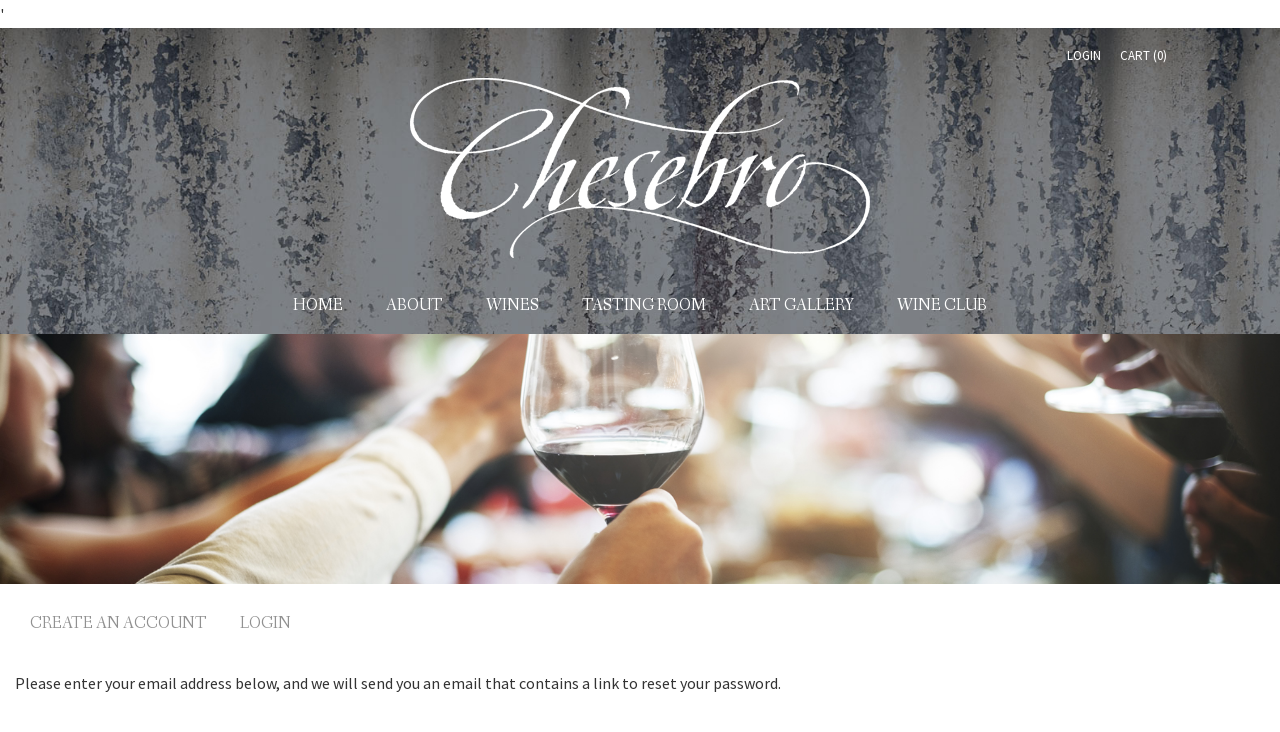

--- FILE ---
content_type: text/html;charset=UTF-8
request_url: https://chesebrowines.com/index.cfm?method=members.showForgot
body_size: 13982
content:
'
<!DOCTYPE html>
<html lang="en">
<head>
<!-- No GA -->
<!-- No application.winery.googleUA -->
<meta http-equiv="Content-Type" content="text/html; charset=UTF-8">
<meta charset="utf-8">
<meta http-equiv="X-UA-Compatible" content="IE=edge">
<meta name="viewport" content="width=device-width, initial-scale=1">
<meta name="description" content="" />
<meta name="author" content="vinSUITE">
<meta name="keywords" content="" />
<link rel="icon" href="/favicon.ico">
<title>Chesebro Wines - Forgot Password</title><meta name="robots" content="noodp" /><meta name="robots" content="noydir" />
<!-- Bootstrap core CSS -->
<link href="/assets/css/bootstrap.min.css" rel="stylesheet">
<link href="/assets/css/site.css?v=1" rel="stylesheet">
<link href="/assets/css/brunswick.css" rel="stylesheet">
<link href="/assets/css/responsive_recaptcha.css" rel="stylesheet" >
<link href="/assets/css/datepicker3.css" rel="stylesheet" >
<link href="/assets/css/responsive-checkout.css" rel="stylesheet" >
<!-- Fonts -->
<link href="https://fonts.googleapis.com/css?family=Fanwood+Text&display=swap" rel="stylesheet">
<link href="https://fonts.googleapis.com/css?family=Source+Sans+Pro&display=swap" rel="stylesheet">
<link rel="stylesheet" href="//maxcdn.bootstrapcdn.com/font-awesome/4.3.0/css/font-awesome.min.css">
<!-- HTML5 shim and Respond.js IE8 support of HTML5 elements and media queries -->
<!--[if lt IE 9]>
<script src="https://oss.maxcdn.com/html5shiv/3.7.2/html5shiv.min.js"></script>
<script src="https://oss.maxcdn.com/respond/1.4.2/respond.min.js"></script>
<![endif]-->
<script src="/assets/js/jquery-3.7.1.min.js"></script>
<script type="text/javascript">
$(document).ready(function(){
$('.product-list .Kit .unit').text('Per Pack');
$('.drill-container.kit .unit').text('Per Pack');
$('.clubs #billingForm h4').after('<div class="form-group visible-md visible-lg"><div class="col-sm-12">&nbsp;</div></div>');
$('.clubs #billingForm.col-md-6.col-sm-12 div.checkbox').insertAfter('#shippingForm h4');
});
$(document).ajaxComplete(function(){
$('body').removeAttr('style');
$('#auth .modal-footer .btn-default').on('click', function(e){
$('body').removeAttr('style');
});
});
</script>
<script>
if ($ !== undefined) {
$(document).ready(function() {
if (typeof googleEnhancedHandleClicks === "function") {
googleEnhancedHandleClicks();
}
});
}
</script></head>
<!-- NAVBAR ================================================== -->
<body class="members members showForgot">
<div class="container-fluid site-wrapper">
<header class="header">
<!-- sm device -->
<div class="visible-xs">
<div class="row-fluid header-logo text-center">
<label class="mobile-nav-toggle-label" >
<div class="top-bar"></div>
<div class="middle-bar"></div>
<div class="bottom-bar"></div>
</label>
<a href="/"><img alt="Chesebro Wines" src="/assets/images/logo.png" class="img-responsive logo"></a>
<a class="cart" href="/cart"><i class="fa fa-shopping-cart fa-2x fa-fw"></i></a>
</div>
</div>
<!-- md ++ device -->
<div class="hidden-xs row-fluid">
<div class="header-logo text-center">
<a href="/"><img alt="Chesebro Wines" src="/assets/images/logo.png" class="img-responsive logo"></a>
<div class="custom-cart">
<ul>
<li><a href="/account" class="custom-cart-button" >Login</a></li>
<li> <a href="/cart" class="custom-cart-button">Cart (<span class="visible-qty-total">0</span>)</a></li>
</ul>
<div id="custom-search-input">
<form method="post" id="searchForm" action="/index.cfm?method=layouts.searchresults">
<div class="input-group">
<input class="form-control" placeholder="Search" type="text" id="searchtext" name="searchtext"></input>
<span class="input-group-addon">
<button type="submit">
<span class="glyphicon glyphicon-search"></span>
</button>
</span>
</div>
<input type='hidden' name='sessionKey' value='-3081363335025548288'></form>
</div>
</div>
</div>
</div>
<div class="visible-xs menu-small">
<div role="navigation" class="navbar navbar-inverse navbar-fixed-top">
<div class="navmenu navmenu-inverse navmenu-fixed-left offcanvas mainnav-small" >
<ul class="nav navmenu-nav menu-top">
<li class=""><a href="/">Home</a></li>
<li class="">
<span class="open-submenu closed"><i class="fa fa-chevron-right"></i></span>
<a href="/page?pageid=785E629D-15CF-4A94-8CF4-776D8D595AE9" title="About" data-hover="dropdown" >
<span>About</span>
</a>
<ul class="nav navmenu-nav menu-sub">
<li class="">
<a href="/Winemaking" title="Winemaking" >
<span>Winemaking</span>
</a>
</li>
<li class="">
<a href="/page?pageid=EA391874-DC00-4F9A-904F-2383802CB808" title="Vineyards" >
<span>Vineyards</span>
</a>
</li>
</ul>
</li>
<li class="">
<span class="open-submenu closed"><i class="fa fa-chevron-right"></i></span>
<a href="/page?pageid=CD144BD3-9CA3-4236-88E9-6B6112E8854B" title="Wines" data-hover="dropdown" >
<span>Wines</span>
</a>
<ul class="nav navmenu-nav menu-sub">
<li class="">
<a href="/product-category?productcategoryid=D52A2CB1-3F97-4CC9-891D-C4D1CCC493B4" title="Reds" >
<span>Reds</span>
</a>
</li>
<li class="">
<a href="/product-category?productcategoryid=0024F566-1340-4EB9-84AA-69D7C010633D" title="Whites" >
<span>Whites</span>
</a>
</li>
<li class="">
<a href="/product-category?productcategoryid=E094C17D-2C87-4038-932A-EE9201080A23" title="Rosé" >
<span>Rosé</span>
</a>
</li>
<li class="">
<a href="/product-category?productcategoryid=9B7CC6FA-522B-4A40-8C84-07700DD7A5FB" title="Ciders" >
<span>Ciders</span>
</a>
</li>
</ul>
</li>
<li class="">
<span class="open-submenu closed"><i class="fa fa-chevron-right"></i></span>
<a href="/page?pageid=236C952E-42CD-4F75-B014-6F5416C884E9" title="Tasting Room" data-hover="dropdown" >
<span>Tasting Room</span>
</a>
<ul class="nav navmenu-nav menu-sub">
<li class="">
<a href="/page?pageid=3459D71F-8D57-4035-BEEA-500E686D2AAF" title="Schedule an Appointment" >
<span>Schedule an Appointment</span>
</a>
</li>
</ul>
</li>
<li class="">
<a href="/page?pageid=061C9D92-0578-4FF2-9082-E09C47245725" title="Art Gallery" >
<span>Art Gallery</span>
</a>
</li>
<li class="">
<a href="/page?pageid=BDE93337-41D4-4162-8739-EE44F64E6F40" title="Wine Club" >
<span>Wine Club</span>
</a>
</li>
<li class="hard"><a href="/account">Login</a></li>
</ul>
</div>
</div>
<script>
$('document').ready(function(){
$('.open-submenu').on('click',function(event){
event.preventDefault();
/*This opens and closes the subs. Note for now we can't have both auto closing and animated icons*/
$(this).parent().find('ul:first').toggleClass('show-submenu').parent().siblings().find('ul:first').removeClass('show-submenu');
/* If you don't care about auto closing just use this
$(this).parent().find('ul:first').toggleClass('show-submenu');*/
});
/*This closes the subs when nav is closed*/
$('.mobile-nav-toggle-label').on('click',function(event){
$('.show-submenu').removeClass('show-submenu');
$( ".open-submenu").each(function(i){
if ( $( this ).hasClass( "closed" ) ) {} else {
$(this).addClass('closed');
}
});
});
/*This rotates the nearest chevron. Now work */
$( ".open-submenu" ).click(function() {
if ( $(this ).closest('.open-submenu').hasClass( "closed" ) ) {
$(this ).closest('.open-submenu').addClass('closed');
$(this).closest('.open-submenu').removeClass('closed');
} else {
$(this).closest('.open-submenu').addClass('closed');
}
});
});
</script>
</div>
<div class="hidden-xs menu-large">
<div role="navigation" class="navbar navbar-inverse hidden-xs">
<ul class="nav navbar-nav">
<li class=""><a href="/">Home</a></li>
<li class=" dropdown " >
<a href="/page?pageid=785E629D-15CF-4A94-8CF4-776D8D595AE9" title="About" data-hover="dropdown" >
<span>About</span><span class="caret"></span>
</a>
<ul class="dropdown-menu" role="menu">
<li >
<a href="/Winemaking" title="Winemaking" >
<span>Winemaking</span>
</a>
</li>
<li >
<a href="/page?pageid=EA391874-DC00-4F9A-904F-2383802CB808" title="Vineyards" >
<span>Vineyards</span>
</a>
</li>
</ul>
</li>
<li class=" dropdown " >
<a href="/page?pageid=CD144BD3-9CA3-4236-88E9-6B6112E8854B" title="Wines" data-hover="dropdown" >
<span>Wines</span><span class="caret"></span>
</a>
<ul class="dropdown-menu" role="menu">
<li >
<a href="/product-category?productcategoryid=D52A2CB1-3F97-4CC9-891D-C4D1CCC493B4" title="Reds" >
<span>Reds</span>
</a>
</li>
<li >
<a href="/product-category?productcategoryid=0024F566-1340-4EB9-84AA-69D7C010633D" title="Whites" >
<span>Whites</span>
</a>
</li>
<li >
<a href="/product-category?productcategoryid=E094C17D-2C87-4038-932A-EE9201080A23" title="Rosé" >
<span>Rosé</span>
</a>
</li>
<li >
<a href="/product-category?productcategoryid=9B7CC6FA-522B-4A40-8C84-07700DD7A5FB" title="Ciders" >
<span>Ciders</span>
</a>
</li>
</ul>
</li>
<li class=" dropdown " >
<a href="/page?pageid=236C952E-42CD-4F75-B014-6F5416C884E9" title="Tasting Room" data-hover="dropdown" >
<span>Tasting Room</span><span class="caret"></span>
</a>
<ul class="dropdown-menu" role="menu">
<li >
<a href="/page?pageid=3459D71F-8D57-4035-BEEA-500E686D2AAF" title="Schedule an Appointment" >
<span>Schedule an Appointment</span>
</a>
</li>
</ul>
</li>
<li >
<a href="/page?pageid=061C9D92-0578-4FF2-9082-E09C47245725" title="Art Gallery" >
<span>Art Gallery</span>
</a>
</li>
<li >
<a href="/page?pageid=BDE93337-41D4-4162-8739-EE44F64E6F40" title="Wine Club" >
<span>Wine Club</span>
</a>
</li>
</ul>
</div>
</div>
</header>
<div class="layoutcontent container-fluid">
<div class="jumbotron row" style="background-image: url(/assets/images/pages/Account-banner6.jpg);"
>
<h1>Forgot Password</h1>
</div>
<div class="subnavarea col-sm-3">
<ul class="subnav">
<li><a href="/index.cfm?method=msignup.signup">Create an Account</a></li>
<li><a href="/account">Login</a></li>
</ul>
</div>
<div class="contentarea col-sm-9">
<h1 class="page-title">Forgot Password</h1>
<div class="page-content">
Please enter your email address below, and we will send you an email that contains a link to reset your password.
</div>
<div class="row">
<div class="col-xs-12">
<div class="forgot-password-form">
<form method="post" action="/index.cfm?method=members.processForgot">
<div class="form-group">
<label for="email">Email address</label>
<input type="email" name="email" class="form-control" id="email" placeholder="Enter email">
</div>
<div class="form-group">
<button type="submit" class="btn btn-default">Submit</button>
</div>
<input type='hidden' name='sessionKey' value='-3081363335025548288'></form>
</div>
</div>
</div>
</div>
</div>
<footer>
<div class="row-fluid footer-inner visible-xs">
<ul class="nav">
<li><a rel=external href="/index.cfm?method=pages.showPage&amp;pageid=EBE41380-2016-460B-8E1D-8A53A22D92C9">Trade</a></li>
<li><a rel=external href="/index.cfm?method=pages.showPage&amp;pageid=7C7ED090-7998-474D-A198-5E17D768E1C2">Privacy Policy</a></li>
<li><a rel=external href="/index.cfm?method=pages.showPage&amp;pageid=268FDB96-12D4-428B-AE47-F48E8B086FC7">Contact</a></li>
<li><a rel=external href="/index.cfm?method=pages.showPage&amp;pageid=ACF9D457-BA2E-4FC9-B012-8B952AF302D6">Shipping Policies </a></li>
<li><a rel=external href="/index.cfm?method=pages.showPage&amp;pageid=697C88AD-D586-4F1D-A618-119508DDD4A1">Newsletter</a></li>
</ul>
<div class="site-info">
<span class="site-address">19 East Carmel Valley RoadSuite D, Carmel Valley, CA 93924 831-659-2125 <a href="mailto:info@chesebrowines.com">info@chesebrowines.com</a>
</span>
</div>
<div class="social">
<a href="http://www.facebook.com/pages/Chesebro-wines/92023147329" target="_blank"><i class="fa fa-facebook fa-fw"></i></a>
<a href="https://twitter.com/Chesebro_TR" target="_blank"><i class="fa fa-instagram fa-fw"></i></a>
</div>
</div>
<div class="row-fluid footer-inner hidden-xs">
<ul class="nav">
<li><a rel=external href="/index.cfm?method=pages.showPage&amp;pageid=EBE41380-2016-460B-8E1D-8A53A22D92C9">Trade</a></li>
<li><a rel=external href="/index.cfm?method=pages.showPage&amp;pageid=7C7ED090-7998-474D-A198-5E17D768E1C2">Privacy Policy</a></li>
<li><a rel=external href="/index.cfm?method=pages.showPage&amp;pageid=268FDB96-12D4-428B-AE47-F48E8B086FC7">Contact</a></li>
<li><a rel=external href="/index.cfm?method=pages.showPage&amp;pageid=ACF9D457-BA2E-4FC9-B012-8B952AF302D6">Shipping Policies </a></li>
<li><a rel=external href="/index.cfm?method=pages.showPage&amp;pageid=697C88AD-D586-4F1D-A618-119508DDD4A1">Newsletter</a></li>
</ul>
<div class="site-info">
<span class="site-address">19 East Carmel Valley RoadSuite D, Carmel Valley, CA 93924 831-659-2125 <a href="mailto:info@chesebrowines.com">info@chesebrowines.com</a></span>
</div>
<div class="social">
<a href="http://www.facebook.com/pages/Chesebro-wines/92023147329" target="_blank"><i class="fa fa-facebook fa-2x fa-fw"></i></a>
<a href="https://twitter.com/Chesebro_TR" target="_blank"><i class="fa fa-instagram fa-2x fa-fw"></i></a>
</div>
</div>
</footer>
</div>
<!-- cart summary modal -->
<div class="modal fade" id="cart-modal" tabindex="-1" role="dialog" aria-labelledby="cart-modalLabel" aria-hidden="true">
<div class="modal-dialog">
<div class="modal-content">
<div class="modal-header">
<button type="button" class="close" data-dismiss="modal"><span aria-hidden="true">&times;</span><span class="sr-only">Close</span></button>
<h3 class="modal-title" id="myModalLabel">Cart Summary</h3>
</div>
<div class="modal-body">
</div>
<div class="modal-footer">
<button type="button" class="btn btn-default" data-dismiss="modal">Close</button>
<a href="/cart" class="btn btn-primary">Checkout</a>
</div>
</div>
</div>
</div>
<!-- Bootstrap core JavaScript
================================================== -->
<!-- Placed at the end of the document so the pages load faster -->
<script src="/assets/js/bootstrap.min.js"></script>
<script src="/assets/js/toggleShowHide.js"></script>
<script src="/assets/js/site.js?v=1"></script>
<script src="/assets/js/bootstrap-datepicker.js"></script>
</body></html>

--- FILE ---
content_type: text/css
request_url: https://chesebrowines.com/assets/css/site.css?v=1
body_size: 26414
content:
html {
  position: relative;
  min-height: 100%;
}

body {
    animation: 0.8s ease-in-out 0s normal none 1 fadenavtwo;
    transition: color 0.1s ease-in-out 0s;
    max-width: 100%;
    overflow-x: hidden;
}

.site-wrapper {
    padding:0;
}

.layoutcontent {
    max-width: 1080px;
    padding-bottom: 35px;
    padding-top: 15px;
}

.form-inline .form-group {
    margin-right: -10px;
    padding-right: 20px;
}

.password-meter {
    float: none !important;
    padding-top: 10px;
    width: 200px !important;
}

.password-rules {
    font-size: .8em;
}



/* FONTS */

body {
    color: #666;
    font-family: 'Open Sans', sans-serif;
}


h1, .h1, h2, .h2, h3, .h3, h4, h5, h6 {

}

h1 {

}

h1.page-title {
   margin-top: 10px;
}

a, a:visited, a:focus {
    outline: 0;
    color: #aaa;
    text-decoration: none;
}

a:active, a:hover  {
    color: #aaa;
    text-decoration: underline;
}

a[href^=tel] {
    color: inherit;
}

a.load-local {
    color: inherit;
    cursor: text;
    text-decoration: none;
}

a.load-local:hover {
    text-decoration: none;
}

.error, .text-danger, .coupon, del, .min-order, .max-order,
.compliance-message, .statecompliancemessage, .inventory-message {
    color:#a94442;
}



/* HEADER */

header {
    background-color: #aaa;
    position: relative;
}

.header-logo {
    margin:auto;
    max-width:1080px;
    position:relative;
}

.header-logo a {
    display:inline-block;
    max-width:100%;
}

.logo {
    margin: 20px auto 10px;
}

.custom-cart {
    color: #000;
    position: absolute;
    right: 15px;
    text-align: right;
    top: 15px;
    width: auto;
}

.custom-cart ul {
    list-style: outside none none;
    margin: 0;
    padding: 0;
}

.custom-cart li {
    display:inline-block;
}

.custom-cart li::before {
    content: "|";
    padding: 0 5px 0 2px;
}

.custom-cart li:first-child::before {
    content:none;
}

.custom-cart a, .custom-cart a:visited {
    color: #000;
}

.custom-cart a:hover {
    color: #555;
    text-decoration:none;
}



/* MAIN NAV */

.navbar {
    border: 0 solid transparent;
    border-radius: 0;
    display: block;
    margin-left: 0;
    min-height: inherit;
    position: relative;
    text-align: center;
}

.navbar-nav {
    display: block;
    float:none;
    -webkit-transition: .5s;
    transition: .5s;
}

.navbar-nav > li {
    display: inline-block;
    float: none;
    position: relative;
    -webkit-transition: all 0.5s ease 0s;
    transition: all 0.5s ease 0s;
}

.navbar-nav > li > a {
    color: #000;
    display: block;
    font-size: 17px;
    padding: 0.75em 1em;
    position: relative;
    text-decoration: none;
    text-transform: uppercase;
    transition: all 0.5s ease 0s;
    -webkit-transition: all .5s ease;
       -moz-transition: all .5s ease;
        -ms-transition: all .5s ease;
         -o-transition: all .5s ease;
}

.navbar-nav > li > a:hover, .navbar-nav > li > a:focus {
    background-color: transparent;
    color: #555;
}

/* active nav items */
.navbar-nav > .active > a, .navbar-nav > .active > a:hover, .navbar-nav > .active > a:focus {
    background-color: transparent;
    color: #555;
}

/*for hover effect to stay on top level item during hover over dropdown*/
.navbar-nav > li.dropdown:hover > a {
    background-color: transparent;
    color: #fff;
}

.caret {
    display: none;
}

.dropdown-menu {
    background-color: #aaa;
    border: 0 none;
    border-radius: 0;
    box-shadow: 0 0;
    min-width: 160px;
    transition: all 0.5s ease 0s;
    -webkit-transition: all 0.5s ease 0s;
}

.dropdown-menu > li {

}

.dropdown-menu > li > a {
    color: #000;
    line-height: 1em;
    padding: 0.5em 1.5em;
}

.dropdown-menu > li > a:hover, .dropdown-menu > li > a:focus {
    background-color: transparent;
    color: #555;
    text-decoration: none;
}

/*active dropdown menu items */
.dropdown-menu > .active > a, .dropdown-menu > .active > a:hover, .dropdown-menu > .active > a:focus {
    background-color: transparent;
    color: #555;
    text-decoration: none;
}

/* third level dropdowns */
ul.navbar-nav ul ul, ul.navbar-nav ul ul ul, ul.navbar-nav li:hover ul ul, ul.navbar-nav li:hover ul ul ul {
    left: 100%;
    top: 0;
    visibility: hidden;
    opacity: 0;
}

/* hide third level dropdowns */
ul.nav.navbar-nav li.dropdown ul.dropdown-menu li.dropdown ul.dropdown-menu {
    /*display: none;
    visibility: hidden;*/
}

/* displays dropdown menus */
ul.navbar-nav li:hover ul, ul.navbar-nav li li:hover ul, ul.navbar-nav li ul ul li:hover ul{
    display: block;
    visibility: visible;
    opacity: 1;
}



/* MOBILE NAV */

/* hamburger */
.mobile-nav-toggle-label {
    color: #000;
    cursor: pointer;
    height: 22px;
    left: 20px;
    margin: 0;
    padding: 0;
    position: absolute;
    top: 20px;
    width: 22px;
    z-index: 1003;
}

.active .mobile-nav-toggle-label {
    left: 20px;
    top: 20px;
}

.mobile-nav-toggle-label .top-bar, .mobile-nav-toggle-label .middle-bar, .mobile-nav-toggle-label .bottom-bar {
    background-color: #000;
    height: 2px;
    position: absolute;
    right: 0;
    top: 0;
    transform-origin: 50% 50% 0;
    transition: transform 0.1s ease-in-out 0s, top 0.1s ease-in-out 0.1s;
    width: 22px;
}

.active .mobile-nav-toggle-label .top-bar {
    background-color: #fff;
    top: 7px;
    transform: rotate(45deg);
    transition: top 0.1s ease-in-out 0.1s, transform 0.1s ease-in-out 0.2s;
}

.mobile-nav-toggle-label .middle-bar {
    top: 7px;
    transition: opacity 0s linear 0.15s;
}

.active .mobile-nav-toggle-label .middle-bar {
    opacity: 0;
}

.mobile-nav-toggle-label .bottom-bar {
    top: 14px;
}

.active .mobile-nav-toggle-label .bottom-bar {
    background-color: #fff;
    top: 7px;
    transform: rotate(-45deg);
    transition: top 0.1s ease-in-out 0.1s, transform 0.1s ease-in-out 0.2s;
}

/* mobile menu */
.visible-xs .navbar {
    background-color: rgba(36, 36, 36, 0.97);
    box-sizing: border-box;
    height: auto;
    left: 0;
    line-height: 1em;
    opacity: 0;
    overflow: auto;
    pointer-events: none;
    position: absolute;
    text-align: left;
    transition: opacity 0.14s ease-in-out 0.1s, visibility 0s linear 0.14s;
    visibility: hidden;
    width: 100%;
    z-index: 1001;
    margin: 0;
    padding:50px 25px;
}

.active .visible-xs .navbar {
    opacity: 1;
    pointer-events: auto;
    transition: opacity 0.14s ease-in-out 0.1s, visibility 0s linear 0s;
    visibility: visible;
}

.visible-xs .nav > li > a {
    display: inline-block;
    position: relative;
    font-size: 1.5em;
    text-align: left;
    color: #fff;
    font-style: normal;
    font-weight: 500;
    letter-spacing: 2px;
    line-height: 1em;
    text-decoration: none;
    text-transform: uppercase;
    background-color: transparent;
    margin-left:15px;
}

.visible-xs .nav > li > a > i {

}

.visible-xs .nav > li > a:hover {
    background-color: transparent;

}

.visible-xs .nav > li > ul > li > a  {
    font-size: 1em;
}

.visible-xs .nav > li > ul > li  > ul > li > a{
    text-transform: none;
}

.visible-xs .nav .menu-sub  {
    display: none;
}

.visible-xs .nav .show-submenu {
    display: block;
}

.open-submenu {
    cursor: pointer;
    position: absolute;
    color:#fff;
    top:10px;
    transform:rotate(90deg);
    -webkit-transition-duration: 0.1s;
    transition-duration: 0.1s;
}

.open-submenu.closed{
    transform:rotate(0deg);
    -webkit-transition-duration: 0.1s;
      transition-duration: 0.1s;
}


.visible-xs .cart {
    color:#fff;
    height: 30px;
    position: absolute;
    z-index: 100;
    right: 10px;
    top: 15px;
    width: 30px;
    padding-top:0;
}

/* SUBNAV */

ul.subnav {
    list-style: outside none none;
    margin-top: 10px;
    padding: 0;
}

ul.subnav li.page-title {
    font-size: 17px;
    text-transform: uppercase;
}

ul.subnav li {
    margin-bottom: 5px;
}

ul.subnav li.level-3 {
    padding-left: 10px;
}

ul.subnav li.level-4, ul.subnav li.level-5 {
    display: none;
}



/* FOOTER */

footer {
    background-color: #aaa;
    text-align: center;
}

.footer-inner {
    padding: 10px 15px 30px;
    width: 100%;
}

footer .nav {
    margin: 20px 0 10px;
}

footer .nav li {
    color: #000;
    display: inline-block;
    float: none;
    padding: 10px 0;
}

footer .nav li::before {
    content: "|";
    float:left;
}

footer .nav li:first-child::before {
    content:none;
}

footer .nav li a {
    color:#000;
    display: block;
    padding: 0 5px 0 15px;
    text-decoration: none;
    text-transform: uppercase;
}

footer .nav li:first-child a {
    padding-left: 5px;
}

footer .nav > li > a:hover, footer .nav > li > a:focus, footer .social > a:focus, footer .social > a:hover, a.vinsuite:hover {
    background-color: transparent;
    color: #555;
    text-decoration: none;
}

.site-info {
    font-size: 12px;
    margin-bottom: 2em;
    text-align: center;
    text-decoration: none;
    text-transform: none;
}

.site-info a, .site-info a:visited {
    color: #000;
}

a.vinsuite {
    text-transform: none;
}

footer .social a {
    color: #000;
    text-decoration: none;
}

/*FOOTER MOBILE*/


footer .visible-xs .nav {
    margin: 20px 0 10px;
}

footer .visible-xs .nav li {

    display: block;
    float: none;
    padding: 10px 0;
}

footer .visible-xs .nav li::before {
    content: none;

}

footer .visible-xs .nav li a {
    margin:0;
}

footer .visible-xs .nav li:first-child a {
    padding-left: 0px;
}

footer .visible-xs .nav > li > a:hover, footer .visible-xs .nav > li > a:focus {

}


.visible-xs .site-info span {
    display:block;
}



/* BUTTONS */

.btn {
    display:inline-block;
    padding:6px 12px;
    margin-bottom:0;
    font-size:14px;
    font-weight:400;
    line-height:1.42857143;
    text-align:center;
    white-space:nowrap;
    vertical-align:middle;
    border:1px solid transparent;
    border-radius:4px;
}

.btn.focus,.btn:focus,.btn:hover {
    color:#333;
    text-decoration:none;
}

.btn.active,.btn:active {
    background-image:none;
    outline:0;
    -webkit-box-shadow:inset 0 3px 5px rgba(0,0,0,.125);
    box-shadow:inset 0 3px 5px rgba(0,0,0,.125);
}

.btn-default {
    color:#333;
    background-color:#fff;
    border-color:#ccc;
}

.btn-default.active,.btn-default.focus,.btn-default:active,.btn-default:focus,.btn-default:hover,.open>.dropdown-toggle.btn-default {
    color:#333;
    background-color:#e6e6e6;
    border-color:#adadad;
}

.btn-primary {
    color:#fff;
    background-color:#337ab7;
    border-color:#2e6da4;
}

.btn-primary.active,.btn-primary.focus,.btn-primary:active,.btn-primary:focus,.btn-primary:hover,.open>.dropdown-toggle.btn-primary {
    color:#fff;
    background-color:#286090;
    border-color:#204d74;
}

.btn-group-sm>.btn,.btn-sm {
    padding:5px 10px;
    font-size:12px;
    line-height:1.5;
    border-radius:3px;
}

.btn-block {
    display: block;
    width: 100%;
}



/* STORE CATEGORY */

.category-content {
    margin: 0 auto;
}

.category-dropdown {
    margin: 30px 0 10px;
}

.state-dropdown select {
    margin: 5px 0;
    width: auto;
}

.state-dropdown .willCall {

}

.state-dropdown select option[value="MU"] {
    display: none;
}

.pagination {
    margin: 20px 0;
}

.store-pagination.pagination-bottom {
    float: right;
}

.pagination > li:first-child > a, .pagination > li:first-child > span {
    border-bottom-left-radius: 0;
    border-top-left-radius: 0;
}

.pagination > li:last-child > a, .pagination > li:last-child > span {
    border-bottom-right-radius: 0;
    border-top-right-radius: 0;
}

.pagination > .active > a, .pagination > .active > span, .pagination > .active > a:hover, .pagination > .active > span:hover, .pagination > .active > a:focus, .pagination > .active > span:focus {
    background-color:  #aaa;
    border-color: #aaa;
    color: #000;
}

.pagination > li > a, .pagination > li > span {
    background-color: #fff;
    border: 1px solid #ddd;
    color: #555;
    position: relative;
    text-decoration: none;
}

.pagination > li > a:hover, .pagination > li > span:hover, .pagination > li > a:focus, .pagination > li > span:focus {
    background-color: #eee;
    border-color: #ddd;
    color: #000;
}

.product-list {

}

.product {
    margin-top: 35px;
}

.product-list .product-image {

}

.product-list .product-image img {
    max-height: 400px;
    width: auto;
}

.product-list .product-info {

}

.product-list .title {

}

.product-list .title a {

}

.product-list .title a:hover {
    text-decoration: none;
}

.product-list .desktop-title {

}

.product-list .desktop-title a {

}

.product-list .desktop-title h3 {
    margin-top: 0;
}

.product-list .mobile-title { /* outside .product-info */

}

.product-list .mobile-title a {

}

.product-list .mobile-title h3 {

}

.product-list .product-info .info {

}

.product-list .product-info .teaser {

}



/* STORE CATEGORY/DRILLDOWN SHARED */

.teaser {

}

/* nav pills */
ul.nav-pills { /* hides nav pills for wines, which displays bottle size as a nav-tab */
    display:none;
}

.producttype-product ul.nav-pills, .drill-container.product ul.nav-pills { /* displays nav pills for non-wine product for multi-SKUs */
    display:block;
}

.nav-pills > li > a {
    padding: 0.5em 1em 0.7em;
}

.nav-pills > li.active > a, .nav-pills > li.active > a:focus, .nav-pills > li.active > a:hover {
    background-color: #242424;
    border-radius: 0;
    color: #fff;
}

.nav-pills > li > a:focus, .nav-pills > li > a:hover {
    background-color: transparent;
    color:#000;
    text-decoration: none;
}

.tab-content {
    margin-top:15px;
    width:100%;
}

.purchase-form {

}

.quantity {
    margin-right: 1em;
    min-width: 36px;
    float:left;
}

.quantity input {
    text-align: center;
    padding: 6px 4px;
    width: 36px;
}

.price-units {
    display: inline-block;
    font-size: 1em;
    padding-top: 5px;
    width: auto;
}

.price {
    display: inline-block;
    font-size: 1.2em;
    padding: 0 0.5em 0 0;
    width: auto;
}

.unit {
    display: inline-flex;
    text-transform: capitalize;
    width: auto;
}

.unit select { /* for non-wine products using options */
    margin-left: 5px;
    margin-top: -8px;
}

.add-to-cart {
    clear:both;
    display: block;
    padding:15px 0;
}

.min-order, .max-order {
    clear:both;
    display:block;
}



/* STORE DRILLDOWN */

.drill-container {
    padding-top: 15px;
}

.product-detail .product-image {

}

.product-detail .product-image img {
        max-height: 600px;
    }

@media (max-width: 640px) {

   .product-image img {
        max-height: 400px;
    }
}

.product-detail .product-info {

}

.product-detail h2.product-title {
    margin-top: 0;
}

.product-detail .mobile-title {
    text-align: center;
    background-position: top center;
}

.product-detail .teaser {
    padding: 10px 0;
}

.product-detail .tab-content form[data-type="purchase"]:first-child {

}

.product-detail .tab-content form[data-type="purchase"] {

}

.product-detail h4 { /* detail titles */
    font-weight: bold;
}

table.productDetails { /* wine profile table */
    margin: 5px 15px;
}

table.productDetails td {
    padding: 5px 25px 5px 0;
}

table.productDetails td.DownloadWineNotes {
    padding: 0 0 10px;
}

table.productDetails td.wineNotesRight table td.wineNotesRight {
    padding: 0 15px 0 0;
}

.DownloadWineNotes, .wineNotesLeft {
    font-weight: bold;
}

.wineNotesLeft::after {
    content: ":";
}



/* POPUP */

#circleG {
    height: 38px;
    margin: 20px auto 10px;
    width: 149.333px;
}

.circleG{
    background-color:#000;
    float:left;
    height:32px;
    margin-left:17px;
    width:32px;
    -moz-animation-name:bounce_circleG;
    -moz-animation-duration:0.75s;
    -moz-animation-iteration-count:infinite;
    -moz-animation-direction:linear;
    -moz-border-radius:21px;
    -webkit-animation-name:bounce_circleG;
    -webkit-animation-duration:0.75s;
    -webkit-animation-iteration-count:infinite;
    -webkit-animation-direction:linear;
    -webkit-border-radius:21px;
    -ms-animation-name:bounce_circleG;
    -ms-animation-duration:0.75s;
    -ms-animation-iteration-count:infinite;
    -ms-animation-direction:linear;
    -ms-border-radius:21px;
    -o-animation-name:bounce_circleG;
    -o-animation-duration:0.75s;
    -o-animation-iteration-count:infinite;
    -o-animation-direction:linear;
    -o-border-radius:21px;
    animation-name:bounce_circleG;
    animation-duration:0.75s;
    animation-iteration-count:infinite;
    animation-direction:linear;
    border-radius:21px;
}

#circleG_1{
    -moz-animation-delay:0.15s;
    -webkit-animation-delay:0.15s;
    -ms-animation-delay:0.15s;
    -o-animation-delay:0.15s;
    animation-delay:0.15s;
}

#circleG_2{
    -moz-animation-delay:0.35s;
    -webkit-animation-delay:0.35s;
    -ms-animation-delay:0.35s;
    -o-animation-delay:0.35s;
    animation-delay:0.35s;
}

#circleG_3{
    -moz-animation-delay:0.45s;
    -webkit-animation-delay:0.45s;
    -ms-animation-delay:0.45s;
    -o-animation-delay:0.45s;
    animation-delay:0.45s;
}

@-moz-keyframes bounce_circleG {
    0% {} 50% {
        background-color: #aaa;
    }
    100% {}
}
@-webkit-keyframes bounce_circleG {
    0% {} 50% {
        background-color: #aaa;
    }
    100% {}
}
@-ms-keyframes bounce_circleG {
    0% {} 50% {
        background-color: #aaa;
    }
    100% {}
}
@-o-keyframes bounce_circleG {
    0% {} 50% {
        background-color: #aaa;
    }
    100% {}
}
@keyframes bounce_circleG {
    0% {} 50% {
        background-color: #aaa;
    }
    100% {}
}

.modal-body #errorBoxWrapper {
    height: auto !important;
}

.modal-body #errorBox.error {
    height: auto !important;
}

.modal-body .cart-title h4 {
    font-size: 1em;
    line-height: 1.42857;
    margin: 0;
}

.modal-body .subtotal-row td {
    text-align: right;
}

.strikethru {
    text-decoration:line-through;
}

.fixed {
    border-bottom: 1px solid #bdb29d;
    position: fixed !important;
    width: 100%;
    z-index: 1025;
}

.modal-footer .btn + .btn {
    margin: 10px 0;
}



/* CART */

.storecart .layoutcontent p {
    padding: 10px 0;
}

.table-striped > tbody > tr:nth-child(2n+1) > td, .table-striped > tbody > tr:nth-child(2n+1) > th {
    background-color: transparent;
}

.table > thead > tr > th {
    border-width: 1px;
}

.thead-total, .thead-price  {
    text-align: right;
}

.cart-image.hidden-xs {
    float: left;
    padding: 0 15px;
    width: auto;
}

.cart-image .image {
    max-width: 100px;
}

.storecart .cart-qty input {
    display: inline-block;
    padding: 0;
    text-align: center;
    width:35px;
}

.cart-price, .cart-total {
    text-align: right;
}

.subtotal-row td, .shipping-row td, .salestax-row td, .salestax-row td, .total-row td, .handling-row td, .bottledeposit-row td {
    text-align: right;
}

.cart-totals .table td {
  text-align: right;
}

.AllocationshowCart .cart-totals {
  text-align: right;
}

.special-offers {
    padding-bottom: 40px;
}

.special-offers .special-offers {
    padding-bottom: 0;
}

#divCoupon input, #divCoupon .btn {
    display: inline-block;
}

#shippingOptionsForm #divShipping select {
    width: auto;
}

#divFutureShipDate label {
    padding: 2px;
}

.checkout-row {
    text-align: right;
}

/* mobile cart - non-rco */

.mobile-summary.visible-xs div {
    padding-left: 0;
}

.mobile-summary .cart-title {
    font-size: 1.2em;
    padding: 1em 0;
}

.mobile-summary .cart-image {
    text-align: center;
}

.mobile-summary .cart-image > img {
    max-width: 80px;
}

.mobile-summary .cart-prices {
    /*display: inline-block;*/ /*remove for RCO */
    font-weight: bold;
    padding-top: 4px;
}

.cart-quantity {
    /*display: inline-block;*/ /*remove for RCO */
    padding-right:10px;
    vertical-align: top;
}

.cart-quantity input {
    padding: 0;
    text-align: center;
    width: 35px;
}

.cart-buttons {
    padding:5px 0;
    display: block;
}

.cart-buttons .btn {
    margin-bottom: 5px;
    width: 150px;
}

.mobile-summary .cart-totals {
    padding: 20px 0;
}

.cart-subtotal, .cart-shipping, .cart-taxes {
    padding: 3px 0;
    text-align: right;
}

.mobile-summary .cart-total {
    font-size: 1.2em;
    padding: 3px 0;
}

.mobile-summary .cart-total > strong::after {
    content: " ";
}



/* CHECKOUT - NON-RCO */
/*
#divLogin {
    max-width: 400px;
    padding-bottom: 20px;
}

#divLogin .forgot-link {
    padding: 10px 0 0;
}

#giftCertificateForm {
    display:none;
}

.showPaymentInformation th, .showPaymentInformation td{
    padding: 8px 0;
}

.cartpaymenttypetabs {
    padding: 30px;
}

.showPaymentInformation h3 {
    padding-top: 20px;
}

.cartpaymenttypetabs {
    background: transparent none repeat scroll 0 0;
    border-bottom: 1px solid #ddd;
    border-left: 1px solid #ddd;
    border-right: 1px solid #ddd;
    margin-top: 0;
    max-width: 100%;
    padding-bottom: 0;
    padding-top: 0;
}

.cartpaymenttypetabs .clearfix.container-fluid {
    padding: 15px 0;
}

.cartpaymenttypetabs .clearfix.container-fluid .container-fluid {
    padding: 0;
}

.showPaymentInformation .currentVintage {
    display: none;
}

#whatsThis > a {
    display: none;
}

.showConfirm .page-content {
    padding-bottom: 20px;
}
*/



/* CLUBS */

.well {
    min-height: 20px;
    padding: 0px;
    margin-bottom: 20px;
    background-color: transparent;
    border: 0px solid #E3E3E3;
    border-radius: 0px;
    box-shadow: 0px 0px 0px rgba(0, 0, 0, 0.05) inset;
}

.clubs .control-label.col-sm-1 {
    text-align: left;
}

.club-rate.list-group-item {
    border: medium none;
    padding: 0;
}

.clubs .list-group-item {
    background-color: transparent;
}

.member-login, .club-information, .gift-message, .personal-information, .user-pass, .payment-info {
    padding: 20px 0 0;
}

.clubs #divLogin {
    max-width: 400px;
}

.clubs .club-information select {
    width: auto;
}



/* PODS */

.pods {
    margin: 35px auto;
    max-width: 1080px;
}

.pods .panel-default > .panel-heading {
    background-color: #aaa;
    border: 0 none;
    border-radius: 0;
    padding: 1em;
}

.pods .panel-title {
    text-align: center;
}

.pods .panel {
    background-color: transparent;
    border: 1px solid #aaa;
    border-radius: 0;
    box-shadow: none;
    margin-bottom: 0;
}

.pods .panel-body {
    padding: 15px;
}



/* FORMS, ETC */

.form-control {
    border-radius: 0;
    border: 1px solid #737373;
}

input[type=number]::-webkit-outer-spin-button,
input[type=number]::-webkit-inner-spin-button {
    -webkit-appearance: none;
    margin: 0;
}

input[type=number] {
    -moz-appearance:textfield; /* removes quantity arrows from field */
}

#sourceCodeForm {
    display: none;
}

.table-striped > tbody > tr:nth-of-type(2n+1) {
    background-color: transparent;
}

.members .page-content {
    margin-bottom: 20px;
}

.recaptchatable {
    background-color: white;
}

.layClear {
    clear:both;
}

.tdLabel {
    font-weight: bold;
    padding: 12px 10px;
}

#locator_key {
    display: none;
}

.plocations.showpage .icons {
    display: none;
}





/* xs only */
@media (max-width: 767px) {
    body {
        padding-left: 0px;
        padding-right: 0px;
    }

    select[name="BirthMonth"], select[name="BirthDay"], select[name="BillBirthMonth"],
    select[name="BillBirthDay"], select[name="ShipBirthMonth"], select[name="ShipBirthDay"],
    select[name="cardexpirymo"] {
        margin-bottom: 10px;
    }

    .header-logo a {
       max-width: 70%;
    }

    #shippingForm {
        padding-top: 20px;
    }

    .product-image .img-responsive, .product-detail .product-image img {
        max-height: 300px;
        width: auto;
    }

    .product-list .info {
        padding-top: 20px;
    }

    /*.storecart .special-offers, .storecart .shipping-options {
        padding-left: 0;
    }

    .checkout-row {
        padding-left: 0;
        text-align: left;
    }*/

    .showPaymentInformation h5 {
        margin-top: 10px;
    }

    .showPaymentInformation table {
        font-size: 12px;
    }

    .showPaymentInformation th, .showPaymentInformation td {
        padding: 0;
    }

    .product-list .producttype-product ul.nav-pills {
        margin: 10px auto;
    }
}

/* sm only */
@media (min-width: 768px) and (max-width: 991px) {
    .product-list .producttype-product ul.nav-pills {
        margin: 10px auto;
    }
}

/* md only */
@media (min-width: 992px) and (max-width: 1199px) {



}

/* lg only */
@media (min-width: 1200px) {



}


@media print {
    .col-md-1, .col-md-2, .col-md-3, .col-md-4, .col-md-5, .col-md-6, .col-md-7, .col-md-8, .col-md-9, .col-md-10, .col-md-11, .col-md-12 {
        float: left;
    }
    .col-md-12 {
        width: 100%;
    }
    .col-md-11 {
        width: 91.66666666666666%;
    }
    .col-md-10 {
        width: 83.33333333333334%;
    }
    .col-md-9 {
        width: 75%;
    }
    .col-md-8 {
        width: 66.66666666666666%;
    }
    .col-md-7 {
        width: 58.333333333333336%;
    }
    .col-md-6 {
        width: 50%;
    }
    .col-md-5 {
        width: 41.66666666666667%;
    }
    .col-md-4 {
        width: 33.33333333333333%;
    }
    .col-md-3 {
        width: 25%;
    }
    .col-md-2 {
        width: 16.666666666666664%;
    }
    .col-md-1 {
        width: 8.333333333333332%;
    }

    a[href]:after {
        content: none;
    }
}


/*shipping states width fix*/
select[name="ShippingStates"] {
    width:auto;
}

/*datepicker won't show without*/
.datepicker.dropdown-menu {
    visibility: visible;
    opacity: 1;
    margin:inherit;
}

/*password meter fix*/
.password-meter {
    float: none !important;
    padding-top: 10px;
    width: 200px !important;
}

/* for CCV to show */
#whatsThisDetail {
    top:-50px!important;
    left:200px!important;
    z-index:500;
}


/* maintains mobile layout on ipads*/
@media only screen
    and (min-device-width : 768px)
    and (max-device-width : 1024px)  {
        .visible-xs {
        display: block !important;
        }
        .hidden-xs {
        display: none !important;
        }
}

/*image not found graphic size contstraints*/
.product-list .product-image .not-found {
    max-height: 100px;
    width: auto;
}

.product-detail .product-image .not-found {
    max-height: 150px;
}

/*additional class for an upcoming RCO update*/
.mb-2 {
  margin-bottom: 2rem;
}


.preferences h4 {
    display: none;
}

--- FILE ---
content_type: text/css
request_url: https://chesebrowines.com/assets/css/brunswick.css
body_size: 40294
content:
html {
  position: relative;
  min-height: 100%;
}

body {
    animation: 0.8s ease-in-out 0s normal none 1 fadenavtwo;
    transition: color 0.1s ease-in-out 0s;
    background-color: #fff;
}


#giftCertificateForm {
    display:none;
}

/* FORMS */
input[type=number]::-webkit-outer-spin-button,
input[type=number]::-webkit-inner-spin-button {
    -webkit-appearance: none;
    margin: 0;
}

input[type=number] {
    -moz-appearance:textfield;
}

.layClear {
    clear:both;
}

.banner {
    padding-bottom: 20px;
}

/*.form-control {
    padding: 6px;
}*/

/*
.col-xs-1, .col-sm-1, .col-md-1, .col-lg-1, .col-xs-2, .col-sm-2, .col-md-2, .col-lg-2, .col-xs-3, .col-sm-3, .col-md-3, .col-lg-3, .col-xs-4, .col-sm-4, .col-md-4, .col-lg-4, .col-xs-5, .col-sm-5, .col-md-5, .col-lg-5, .col-xs-6, .col-sm-6, .col-md-6, .col-lg-6, .col-xs-7, .col-sm-7, .col-md-7, .col-lg-7, .col-xs-8, .col-sm-8, .col-md-8, .col-lg-8, .col-xs-9, .col-sm-9, .col-md-9, .col-lg-9, .col-xs-10, .col-sm-10, .col-md-10, .col-lg-10, .col-xs-11, .col-sm-11, .col-md-11, .col-lg-11, .col-xs-12, .col-sm-12, .col-md-12, .col-lg-12 {
    padding-left: 12px;
    padding-right: 12px;
}
*/


/* END FORMS */

.site-wrapper {
    background-attachment: fixed;
    background-color: #fff;
    background-image: none;
    background-position: center center;
    background-repeat: no-repeat;
    background-size: cover;
    padding-bottom: 0;
    padding-left: 0;
    padding-right: 0;
    padding-top: 0;
}


/*.layoutcontent {
    background-color: rgba(245, 239, 228, 0.80);
    margin: 20px auto;
    max-width: 1080px;
    padding: 30px;
}*/

.layoutcontent {
    background-color: rgba(255, 255, 255, 1);
    margin: 0px auto 20px;
    max-width: 1400px;
    padding: 0px 15px 30px 15px;
   
}

.homepage .layoutcontent {
    padding:0;
    background-color: #89a4af;
     color:#fff;

}

.homepage .layoutcontent p {
    color:#fff;
    margin-bottom:20px;
}

.homepage .layoutcontent h3 {
    color:#fff;
    text-align: center;
    margin-top:25px;
}

.category-banner {

}

.category-banner img {
    margin:auto;
    min-width: 100%;

}

.layoutcontent .subnav {
    margin-bottom: 40px;
    line-height: 40px;
}

/* MOBILE MENU */
.visible-xs .custom-cart {

    position: absolute;
    top: 5px;
    right: 10px;
    padding: 0px;
    background-color: transparent;
    margin: 0px;
    width: 100px;
    left: auto;
    display: inline-block;

}

.visible-xs .navbar {

    background-color: #89a4af;
    bottom: 0;
    box-sizing: border-box;
    height: 94%;
    left: 0;
    line-height: 1em;
    opacity: 0;
    overflow: auto;
    pointer-events: none;
    position: fixed;
    right: 0;
    text-align: left;
    top: 0;
    transition: opacity 0.14s ease-in-out 0s, visibility 0s linear 0.14s;
    visibility: hidden;
    width: 96%;
    z-index: 1001;
    margin: 14px auto 0px;
    padding: 25px 0;
    border: 1px solid #ccc;

}

.active .visible-xs .navbar {
    opacity: 1;
    pointer-events: auto;
    transition: opacity 0.14s ease-in-out 0s, visibility 0s linear 0s;
    visibility: visible;
}

.visible-xs .nav > li > a {

    display: block;
    padding: 0.5em 0 .5em 25px;
    position: relative;
    font-size: 12px;
    text-align: left;
    color: #fff;
    font-style: normal;
    font-weight: 500;
    letter-spacing: .1em;
    line-height: 1em;
    text-decoration: none;
    background-color: transparent;
    text-transform: uppercase;

}

.visible-xs .nav > li > a:hover {
    color:#606d73;

}

/*.visible-xs .title-logo-wrapper {
    width:auto;
    max-width: 100%;
    position: static;
    transform:none;

}

.visible-xs .title-logo-wrapper h1 {

    position: relative;
    white-space: nowrap;
    text-align: center;
    z-index: 1002;

}

.visible-xs .title-logo-wrapper {
    box-sizing: border-box;
    display: inline-block;
    height: auto;
    padding: 10px 0px;
    vertical-align: middle;
    width: 100%;
}
.visible-xs .title-logo-wrapper a{
    color: #fff;
    font-family: "proximanovalight", sans-serif;
    font-style: normal;
    font-weight: 300;
    line-height: 1.4em;
    display: block;
    margin: 0;
    padding-bottom: 0;
    padding-top: 0;
    text-transform: uppercase;
    font-size: 1em;
    letter-spacing: 0.05em;
    text-rendering: geometricprecision;
    position: relative;
    top:1px;
}


@media (max-width: 768px) {

        .visible-xs .title-logo-wrapper a{

        font-size: 26px;
        line-height: 1em;
    }


}*/

.mobile-nav-toggle-label {
    box-sizing: border-box;
    color: #fff;
    cursor: pointer;
    height: 22px;
    left: 0px;
    line-height: 16px;
    padding: 0;
    position: absolute;
    text-align: right;
    top: 20px;
    vertical-align: middle;
    width: 22px;
    z-index: 1003;
    margin:0;
}

.active .mobile-nav-toggle-label {
    left: 15px;
    top: 20px;
    position: fixed;
}

.mobile-nav-toggle-label .top-bar, .mobile-nav-toggle-label .middle-bar, .mobile-nav-toggle-label .bottom-bar {
    background-color: #fff;
    height: 2px;
    position: absolute;
    right: 0;
    top: 0;
    transform-origin: 50% 50% 0;
    transition: transform 0.1s ease-in-out 0s, top 0.1s ease-in-out 0.1s;
    width: 22px;
}

.active .mobile-nav-toggle-label .top-bar {
    background-color: #fff;
    top: 7px;
    transform: rotate(45deg);
    transition: top 0.1s ease-in-out 0.1s, transform 0.1s ease-in-out 0.2s;
}



.mobile-nav-toggle-label .middle-bar {
    top: 7px;
    transition: opacity 0s linear 0.15s;
}

.active .mobile-nav-toggle-label .middle-bar {
    opacity: 0;
}

.mobile-nav-toggle-label .bottom-bar {
    top: 14px;
}

.active .mobile-nav-toggle-label .bottom-bar {
    background-color: #fff;
    top: 7px;
    transform: rotate(-45deg);
    transition: top 0.1s ease-in-out 0.1s, transform 0.1s ease-in-out 0.2s;
}


.visible-xs .nav > li > ul > li > a {

    font-size: 12px;
    margin-left: 25px;

}

.visible-xs .nav > li > ul > li  > ul > li > a{
    text-transform: none;
	margin-left: 10px;
}

.visible-xs .nav .menu-sub {
    display: none;
}

.visible-xs .nav li.active .menu-sub {
    display: none;
}

.nav.menu-top > li {

    border-bottom: 1px solid rgba(30, 30, 20, 0.12);
    padding: 3px 0px;

}

.nav.menu-top > li:first-child {
    border-top: 1px solid rgba(30, 30, 20, 0.12);
}

.nav.menu-top > li > ul > li {
    border-bottom: 1px solid rgba(30, 30, 20, 0.12);
}

.nav.menu-top > li > ul > li:first-child {
    border-top: 1px solid rgba(30, 30, 20, 0.12);
}

.nav.menu-top > li > ul > li:last-child {
    border-bottom: 0px solid rgba(30, 30, 20, 0.12);
}

.open-submenu {
    display: none;
}

/* END MENU */



/* SUBNAV */

ul.subnav {
    padding:0;
    list-style: none;
}

ul.subnav li.page-title {
    text-transform: uppercase;
}

/*.storecart .subnavarea, .storecheckout .subnavarea {
    display: none;
}
*/

/* fonts */


body {

    color: #333;
    font-family: 'Source Sans Pro', sans-serif;
    font-size: 16px;
    font-style: normal;
    font-weight: 400;
    letter-spacing: 0px;
    line-height: 1.75em;
    overflow-x: hidden;
}


h1, .h1, h2, .h2, h3, .h3{
    font-family: 'Fanwood Text', serif;
    margin-bottom: 15px;
    margin-top: 5px;
	color: #544e49;
	text-transform: none;
    font-weight: 400;
    font-style: italic;
    letter-spacing: .2em;
}

 h4, h5, h6 {
    font-family: 'Fanwood Text', serif;
    color: #544e49;
    color: #333;
 }

h1 {
 
}

h1.page-title, .contentarea > h1:eq(0), .contentarea > h1:first-child, .contentarea .col-xs-12 > h1:eq(0), .contentarea .col-xs-12 > h1:first-child{}

.contentarea > h1:eq(0){}

h1 {
    display: none;
  }

h2 {
 font-size: 32px;
 margin-bottom:30px;
 width:auto;
 display: table;
}

h2::after {

    content: "";
    border-bottom: 3px solid #89a4af;
    display: block;
    width: auto;
    margin: 24px 0 0 0;

}



h3 {
 font-size: 28px;
}

h4 {
    font-size: 21px;
}


.jumbotron {
    height: 75vh;
    max-height: 250px;
    min-height: 200px;
    margin-bottom: 20px;
    border-radius: 0px!important;
    background-image: url(/assets/images/Barrels-Aging.jpg);
    background-position: center;
    background-size: cover;
    background-repeat: no-repeat;
    float:none;
    display: flex;
    text-align: center;

}

.jumbotron h1 {
    
    vertical-align: middle;
    margin:auto;
    display:flex;
    color: white;
    text-align: center;
    font-size: 42px;
    letter-spacing: 0.05em;
    text-shadow: black 1px 1px 01px;

    display: none;
}

@media (max-width: 768px) {
    .jumbotron {
       max-height: 125px;
    }
}

.page-content h1:first-child{}

.page-content > h1:first-child{}

.contentarea .col-xs-12 > h1:eq(0){}

.contentarea .col-xs-12 > h1:first-child{}


a/*, a:visited, a:focus*/ {
    outline: 0;
    color: #89a4af;
    text-decoration: none;
}
a:hover  {
text-decoration: underline;
    color: #606d73;
  
}

b, strong {
    font-weight: 800;
}


/* header */

header {
    background-color: transparent;
    background-position: 42% center;
    background-image: url(/assets/images/bg-header.jpg);
    background-repeat: no-repeat;
    background-size: cover;
    box-sizing: border-box;
    line-height: 1em;
    padding: 0px 15px;
    position: relative;
    max-width: 1400px;
    margin: 0px auto;

}


/*title-logo-wrapper {
 width:500px;
    left: 50%;
    position: relative;
    text-align: center;
    transform: translate(-50%, 0px);
    box-sizing: border-box;
    display: block;
    vertical-align: middle;
  
}

.title-logo-wrapper h1 {
 opacity: 1;
    transition: opacity 0.14s ease-in-out 0s;
    margin: 0;
    padding-bottom: 0;
    padding-top: 0;
    font-weight:300;


}

.title-logo-wrapper a {

  color: #fff;
    font-family: "proximanovalight", sans-serif;
    font-size: 40px;
    font-style: normal;
    font-weight: 300;
    letter-spacing: 0.05em;
    line-height: 1.2em;
    margin: 0;
    padding-bottom: 0;
    padding-top: 0;
    text-transform: uppercase;
}

.title-logo-wrapper h1 a:hover {
    text-decoration: none;
}*/

.header-logo {
    margin:auto;
    width:100%;
    position:relative;
    min-height:50px;
}

.header-logo > a {

    background-image: none;
    background-repeat: no-repeat;
    background-size: 100% 100%;
    display: inline-block;
    max-width: none;
    z-index: 999;
    margin: 0px auto;
    text-align: center;
    padding-top: 30px;

}

.header-logo > a > img.logo {
    display: block;



width: auto;
}


/* navigation */

.caret {
    display: none;
}

.navbar-inverse {
    background-color: transparent;
    border:0px;
}

.nav-tabs .dropdown-menu {
    border-top-left-radius: 0;
    border-top-right-radius: 0;
    margin-top: -1px;
}
.navbar {
    background: transparent none repeat scroll 0 0;
    border: 0px solid transparent;
    margin-bottom: 0;
    margin-left: 0;
    margin-top: 10px;
    position: relative;
    box-sizing: border-box;
    display: block;
    vertical-align: middle;
    text-align: center;
    min-height: inherit;
}

@media (min-width: 768px) {
    .navbar {
        border-radius: 0px;
    }
}

ul.navbar-nav {
    background-color: transparent;
    display: block;
    margin: 0 auto;
    width: 100%;
    opacity: 1;
    transition: all 0.5s ease 0s;
    visibility: visible;
}

.navbar-nav {
    float:none;

}

ul.navbar-nav {
    display: block;
    -webkit-transition: .5s;
        transition: .5s;
        visibility: visible;
        opacity: 1;

}


.navbar-nav > li {
    float: none;
    display: inline-block;
    visibility: visible;
        opacity: 1;
    -webkit-transition: .5s;
        transition: .5s;
		padding: 20px;
}

.navbar-inverse .navbar-nav > li > a {
    color: #fff;
    /*text-shadow: 1px 1px 0 rgba(252, 248, 227, 0.3);*/
}

.navbar-nav > li > a {
    font-family: 'Fanwood Text', serif;
    color: #fff;
    font-size: 16px;
    font-style: normal;
    font-weight: 400;
    line-height: 1em;
    text-shadow: 0px 0px 0 transparent;
    text-transform: uppercase;
    visibility: visible;
    padding: 0px;
    transition: .2s;
}


.navbar-nav > li:hover:after, .navbar-nav > li.active:after  {

    height: 5px;
    width: 100%;
    background: #89a4af;
    content: '';
    position: absolute;
    left:0;
    bottom:-5px;
}

.navbar-inverse .navbar-nav > .active > a, .navbar-inverse .navbar-nav > li > a:hover, .navbar-inverse .navbar-nav > li > a:focus {
    background-color: transparent;
    color: #fff;
}

.navbar-inverse .navbar-nav > .active > a:hover, .navbar-inverse .navbar-nav > .active > a:focus {
    background-color: transparent;
    color: #fff;
    
}

.navbar-inverse .navbar-nav > .open > a, .navbar-inverse .navbar-nav > .open > a:hover, .navbar-inverse .navbar-nav > .open > a:focus {
    background-color: transparent;
    color: #fff;
}

/*
.navbar-inverse .navbar-nav > li > a:hover, .navbar-inverse .navbar-nav > li > a:focus {
    background-color: transparent;
    color: #fcf8e3;
    text-shadow: 1px 1px 0 rgba(0, 0, 0, 0.5);
}

.navbar-inverse .navbar-nav > .active > a:hover, .navbar-inverse .navbar-nav > .active > a:focus {
    background-color: transparent;
    color: #fcf8e3;
    text-shadow: 1px 1px 0 rgba(0, 0, 0, 0.5);
}

.navbar-inverse .navbar-nav > .open > a, .navbar-inverse .navbar-nav > .open > a:hover, .navbar-inverse .navbar-nav > .open > a:focus {
    background-color: transparent;
    color: #fcf8e3;
    text-shadow: 1px 1px 0 rgba(0, 0, 0, 0.5);
}
*/

.dropdown-menu {
    background: #fff;
    border: 0px;
    border-bottom: 0px solid #a08859;
    border-top: 0px solid #a08859;
    background-image: none;
    background-size: 100% auto;
    border-radius: 0px;
    box-shadow: 0 0;
	left: -8px;
    margin: 2px 0 0;
    min-width: 160px;
    padding: 0;
    display:block;
    visibility: hidden;
    opacity: 0;
    -webkit-transition: 0s;
    transition: 0s;
}

.dropdown-menu > li > a {
    color: #fff;
    font-weight: 500;
    letter-spacing: 0px;
    line-height: 1em;
    padding: 14px 30px;
    font-size: 22px;
    text-transform: uppercase;
    border-top: 1px solid #76716d;
    background-color: #544e49;
	transition: .2s;
}

.dropdown-menu > .active > a{
    color: #fff;
    text-decoration: none;
    background-color: #544e49;
}

.dropdown-menu > .active > a:hover, .dropdown-menu > .active > a:focus{   background-color: #f0efeb;
color: #fff;}

.navbar-nav > li > .dropdown-menu {

}


.dropdown-menu > li > a:hover, .dropdown-menu > li > a:focus {
   background-color: #f0efeb;
color: #fff;
}

ul.navbar-nav ul ul, ul.navbar-nav ul ul ul, ul.navbar-nav li:hover ul ul, ul.navbar-nav li:hover ul ul ul {
        left: 100%;
        top: 0;
        visibility: hidden;
        opacity: 0;
     
    }


ul.navbar-nav li:hover ul{
    /*display: block;
    visibility: visible;
    opacity: 1;*/
    display: none;
    visibility: hidden;
    opacity: 0;
 }

ul.navbar-nav li li:hover ul, ul.navbar-nav li ul ul li:hover ul{}







/*ul.navbar-nav ul {
    -webkit-transition: height 0.3s ease-in;
      -moz-transition: height 0.3s ease-in;
         -o-transition: height 0.3s ease-in;
          -ms-transition: height 0.3s ease-in;
            transition: height 0.3s ease-in;
}

ul.navbar-nav ul li {
    -webkit-transition: background-color 0.3s ease;
       -moz-transition: background-color 0.3s ease;
          -o-transition: background-color 0.3s ease;
            -ms-transition: background-color 0.3s ease;
              transition: background-color 0.3s ease;
}*/

/* custom cart */

/*.custom-cart {
    background-color: #f9b864;
    font-size: 13px;
    font-style: normal;
    font-weight: 500;
    letter-spacing: 1px;
    opacity: 1;
    position: fixed;
    right: 18px;
    text-decoration: none;
    text-transform: uppercase;
    top: 0;
    visibility: visible;
    z-index: 1005;
    color:#242424;
}

.custom-cart a, .custom-cart a:visited {
    display: block;
    line-height: 1em;
    padding: 12px;
    white-space: nowrap;
    color:#242424;
}*/

.custom-cart {

    text-align: right;
    position: absolute;
    top: 0px;
    right: 0px;
    color: #988274;
    background-color: transparent;
    font-size: 13px;
    padding: 17px 10px;
    text-transform: uppercase;

}

.custom-cart ul {
    text-align:right:;
    list-style:none;
    margin:0;
    padding:0;
}

.custom-cart > ul{max-width: 1140px; margin: 0px auto;}

.custom-cart li {
    display: inline-block;
    margin: 3px;
}

.custom-cart li::before {
    content: " ";
    padding:0 5px;


}

.custom-cart li:first-child::before {
    content:none;
}

.custom-cart a, .custom-cart a:visited {

    color: #fff;
    display: inline-block;
    /*text-shadow: 1px 1px 0 rgb(255, 255, 255);*/
    transition: .5s;
    font-size: 13px;
    font-weight: 500;

}

.custom-cart a:hover {

    color: #fff;
    text-decoration: underline;

}




/* footer */

#toolbar {
    background-color: #eee;
}

footer {
    max-width: 1600px;
   background-color: #fff;
    font-size: 11px;
    background-image: none;
    margin: 0 auto 0px;
    width: 100%;
    padding-bottom: 0px;
    text-align: center;
    border-top:5px solid #89a4af;

}

footer .hidden-xs {

    padding: 40px 50px;
    max-width: 1600px;
    margin: 0px auto;

}

footer .visible-xs {

    padding: 20px 0 20px;
    background-image: none;
    background-repeat: no-repeat;
    background-size: auto 50px;
    background-position-x: center;
    margin: 0px auto;
    width: 90%;
    background-position-y: 15px;

}

.site-info {
    font-size: 15px;
    font-style: normal;
    font-weight: 400;
    letter-spacing: 0px;
    text-transform: none;
    text-align: right;
    color: #fff;
    margin-left: 15px;
}

.site-info a{
    color: rgba(255, 255, 255, 0.72);
   
}

.site-info a:hover{color: white;}

.vinsuite {
    text-transform: none;
}

footer .nav {

    margin: 0px;
    padding-top: 0px;
    display: inline-block;
    width: auto;
    float: right;
    text-align: right;
    margin-left: 0;
    padding-left: 0;
    border-left: 0px solid #988274;

}

footer .nav li {

    display: inline-block;
    float: none;
    padding: 0px 0;
    width: auto;

}

footer .nav li::before {
    float:left;
    display: none;

}

footer .nav li:first-child::before {
    content:none;
}

footer .nav li a {
    color: #89a4af;
    display: inline;
    font-weight: normal;
    padding: 0 5px 0 0px;
    text-decoration: none;
    text-transform: none;
    font-size: 15px;
}

footer .nav li a:hover{color: #606d73;}

footer .social {

    width: auto;
    display: inline-block;
    float: right;
    margin: 0px;
    padding: 0px;
    border-left: 0px solid #988274;
    border-right: 0px solid #988274;
    text-align: left;
    font-size: 15px;

}

footer .social a, footer .site-info a {
    color: #89a4af;
    text-decoration: none;
}

footer .nav > li > a:hover, .nav > li > a:focus, footer .social > a:focus, footer .social > a:hover, footer .site-info a:hover {
    background-color: transparent;
    color: #606d73;
	text-decoration: none;
}

footer .visible-xs .nav {
    margin: 20px 0 10px;
text-align: center;
}

footer .visible-xs .nav li {
    display: inline-block;
    float: none;
    padding: 10px 15px;
    text-align: center;
}

footer .visible-xs .nav li::before {
    content: none;


}

footer .visible-xs .nav li:first-child::before {
    content:none;
}

footer .visible-xs .nav li a {

    display: block;
    padding: 0px 0;
    text-decoration: none;
    text-transform: uppercase;
    font-size: inherit;
    text-align: left;
    color: rgba(255, 255, 255, 0.72);
    font-weight: normal;
    line-height: 14px;

}

footer .visible-xs .nav > li > a:hover, .nav > li > a:focus {
    background-color: transparent;
    color: #fff;
}

/* store */

.pagination > li:first-child > a, .pagination > li:first-child > span {
    border-bottom-left-radius: 0;
    border-top-left-radius: 0;
    margin-left: 0;
}

.pagination > li:last-child > a, .pagination > li:last-child > span {
    border-bottom-right-radius: 0;
    border-top-right-radius: 0;
}


.pagination > .active > a, .pagination > .active > span, .pagination > .active > a:hover, .pagination > .active > span:hover, .pagination > .active > a:focus, .pagination > .active > span:focus {
    background-color: #331b13;
    border-color: #331b13;
    color: #fff;
    cursor: default;
    z-index: 2;
}

.pagination > li > a, .pagination > li > span {
    background-color: #fff;
    border: 1px solid #BFB5B2;
    color: #A08859;
    float: left;
    line-height: 1.42857;
    margin-left: -1px;
    padding: 6px 12px;
    position: relative;
    text-decoration: none;
}

.pagination > li > a:hover, .pagination > li > span:hover, .pagination > li > a:focus, .pagination > li > span:focus {
    background-color: #a08859;
    border-color: #a08859;
    opacity: 0.8;
    color: #fff;
}


.product {
    margin: 35px 0;
}


.tab-content {
    margin-top:15px;
    width:100%;
}

.price-units {
    display: inline-block;
    font-size: 1em;
    padding-top: 5px;
    text-transform: uppercase;
    width: auto;
}

.price {
    display: inline-block;
    font-size: 1.2em;
    padding: 0 0.5em;
    width: auto;
}

.unit {
    display: inline-block;
    width: auto;
}

.quantity {
    min-width:45px;
    float:left;
}

.quantity input {
    text-align: center;
    padding:6px 4px;
    width:45px;
}



.add-to-cart {
    clear:both;
    display: block;
    padding:15px 0;

}

.category-content {
    margin: 0 auto;
    max-width: 400px;
    text-align: center;
}


/* showlist */

.product-list .title {

}

.product-list .mobile-title {

    text-align: center;

}

.product-list .title h3 {
    font-size: 28px;
}

.product-list .product-image{overflow: hidden; border: 1px auto transparent; width:100%!important; margin-bottom: 15px;}

.product-list .product-image:hover{}

.product-list .product-image img {

}

.product-list .product-image:hover img {

}

.product-list .FirstPartyWine .product-image:hover img {

}

.product-list .title a {
    color: #331b13;
    display: block;
    height: auto;
    text-decoration: none;
}

.product-list .title a:hover {
    color: #a08859;
    text-decoration: none;
}

.product-list ul.nav-pills {
 display:none;
}

.product-list .producttype-product ul.nav-pills {
 display:block;
}

.product-list .img-responsive {
    max-height: 400px;
    width: auto;
}

.product-list .info {
    
}

.teaser p {
    padding:0;
}


.min-order {
    clear:both;
    display:block;
}

/* nav pills */


.nav-pills > li.active > a, .nav-pills > li.active > a:focus, .nav-pills > li.active > a:hover {
    background-color: transparent;
    border: 1px solid #a08859;
    color: #000;
}

.nav-pills > li > a:focus, .nav-pills > li > a:hover {
    text-decoration: none;
    background-color: transparent;
    border: 1px solid #a08859;
    color:#000;
}

ul.nav-pills li a{color: #666; background-color: rgba(255,255,255,.8); text-decoration: none; border: 1px solid rgba(0,0,0,.8);}

.nav-pills > li.active > a, .nav-pills > li.active > a:focus, .nav-pills > li.active > a:hover, .nav-pills > li > a:focus, .nav-pills > li > a:hover {
    background-color: #000;
    color: #fff; border: 1px solid transparent;
}

/* showdrilldown */

.product-detail .title {

}

.product-detail .title h2 {
    margin: 0 0 0.5em;
    font-size: 38px;
    font-style: normal;
    font-weight: 100;
    letter-spacing: 0;
    line-height: 1.2em;
    text-transform: none;

}

.product-detail .title a {
    display: block;
    text-decoration: none;
}

.product-detail .mobile-title {
        text-align: center;
        background-position: top center;
    }


.product-detail .product-image img {
        max-height: 600px;
    }

@media (max-width: 640px) {

   .product-image img {
        max-height: 400px;
    }
}



.product-detail .product-title a {

    text-decoration: none;
}

.product-detail .product-title a:hover {
    text-decoration: none;
}

.product-detail .product-title h2 {

}

.product-detail .teaser {
    padding:10px 0;
}

.product-detail .nav-pills {
    display: none;
}

.product .product-detail .nav-pills {
    display:block;
}

.product-detail .tab-content {
 
   
    width:100%;
    clear:both;
}

.product-detail .tab-content form[data-type="purchase"]:first-child {
  
}

.product-detail .tab-content form[data-type="purchase"] {
   
}



.product-detail .quantity {
    float: left;
    width: 30px;
    margin-right:10px;
}



/* wine profile section - css workarounds until base3 fixes */

table.productDetails {
    margin:5px 0;

}

table.productDetails td {
    padding-right:15px;
}



/*   Pods   */

.pods {
    margin: 30px auto;
    max-width: 1080px;
    padding: 0;
}

.pod {

}

.pod-border {
   

}

.pods .panel {
 


}

.pods .panel-default {
    background-color: white;
    border-color: transparent;
    border-radius: 0;
    box-shadow: none;
}

.pods .panel-default > .panel-heading {

    background-color: #89a4af;
    border: 0 none;
    border-radius: 0;
    padding: 1em;


}

.panel-title {
    margin-top: 0;
    margin-bottom: 0;
    font-size: 21px;
    font-family: 'Fanwood Text', serif;
    text-align: center;
    font-weight: normal;
    color: #fff;
}

.pods .panel-body {
    
}

.pages .pod {
  
}

.pods .panel-body label {
    font-weight: normal;
    font-size: .9em;
}


/* Clubs */

.well {
    min-height: 20px;
    padding: 0px;
    margin-bottom: 20px;
    background-color: transparent;
    border: 0px solid #E3E3E3;
    border-radius: 0px;
    box-shadow: 0px 0px 0px rgba(0, 0, 0, 0.05) inset;
}

.well:first-child {
    margin-top: 20px;
}

.club-rates.list-group {
    margin: 0 0 10px;
}

.club-rate.list-group-item {
    background-color: transparent;
    border: none;
    padding: 0;
}

.clubs .checkbox {
    margin-bottom: 15px;
    padding-top: 0;
}


/*  Forms  */

#sourceCodeForm {
    display: none;
}



/*  buttons  */

.btn-primary, .btn-default, .btn, .btn-xs, .btn-group-xs > .btn, .btn-sm, .btn-group-sm > .btn {
border: 1px solid #89a4af;
background-repeat: no-repeat;
background-size: auto 100%;
background-color:#89a4af;
border-radius: 0px;
box-shadow: 3px 3px 5px transparent;
color: #fff!important;
cursor: pointer;
display: inline-block;
font-size: 14px;
font-style: normal;
font-weight: 400;
letter-spacing: .05em;
line-height: 1.4;
margin: 5px 0;
padding: 12px 15px;
text-align: center;
text-decoration: none;
text-shadow: 1px 1px 3px transparent;
text-transform: uppercase;
transition: all 0.3s ease 0s;
vertical-align: middle;
white-space: nowrap;
width: auto;
}

.btn-group-sm > .btn, .btn-sm {
    
}

.btn-group-sm > .btn, .btn-sm:hover
{}

.btn:hover, .btn:focus, .btn-primary:hover, .btn-primary:focus, .btn-primary:active, .btn-primary.active, .open > .dropdown-toggle.btn-primary, .btn-default:hover, .btn-default:focus, .btn-default:active, .btn-default.active, .open > .dropdown-toggle.btn-default {
    background-color: #606d73;
	color: #FFF;
	border: 1px solid #606d73;
}

.btn:active {
	color: #FFF;
	border: 1px solid #606d73;
}

.modal-footer .btn + .btn {
    margin: 20px 0;
}



/*  Cart   */

.table-striped > tbody > tr:nth-child(2n+1) > td, .table-striped > tbody > tr:nth-child(2n+1) > th {
    background-color: transparent;
}

.table-striped > tbody > tr:nth-of-type(2n+1) {
    background-color: transparent;
}

.table > thead > tr > th {
    border-bottom: 1px solid #89a4af;
    color:#89a4af;
    text-transform: uppercase;
    }

.table > tbody > tr > td, .table > tbody > tr > th, .table > tfoot > tr > td, .table > tfoot > tr > th, .table > thead > tr > td, .table > thead > tr > th {
    border-top: 1px solid #89a4af;
}

.storecart input[type=text] {
   width:auto;
}

.storecart p {
    padding:10px 0;
}

#productName .btn {

}

.storecart .cart-qty input {
    display: inline-block;
    width:40px;
}

.cart-image {
    width:auto;
    float:left;
    padding:0 15px ;
}




.subtotal-row td, .shipping-row td, .salestax-row td, .salestax-row td, .total-row td{
    text-align: right;
}

#divCoupon input, #divCoupon .btn {
    display: inline-block;

}

#divCoupon input {
    margin-bottom:3px;

}

#divFutureShipDate label {
    padding:5px 2px;
    display: block;
}

#checkout .btn {
    margin-bottom:3px;
}

#divShipping {
    padding-right: 15px;
}

#divLogin {
    max-width: 400px;
}

/*  Cart mobile  */



.cart-title {
    padding:15px 0;
    margin:20px 0 10px 0;
    line-height: 1;
   /* color: #A08859;*/

}

.cart-buttons .btn {
    width:150px;
    margin-bottom:3px;
}

.cart-buttons {
    padding:5px 0;
    display: block;
}

.cart-quantity {
    display: inline-block;
    padding-right:10px;
    vertical-align: top;
}

.cart-prices {
    display: inline-block;
    font-weight: bold;
    font-size: 17px;
}

.cart-quantity input {
    width:40px;
}

h1.cart-subtotal {
    font-size: 24px;
    margin:20px auto;
    padding:10px 0;
    background-image: none;
    border-top: 1px solid #c1b8a4;
    border-bottom: 1px solid #c1b8a4;
}

h2.cart-subtotal {
    font-size: 24px;
    margin:20px auto;
    padding:10px 0;
    background-image: none;
    border-top: 1px solid #c1b8a4;
    border-bottom: 1px solid #c1b8a4;
}

#circleG {
    height: 38px;
    margin: 20px auto 10px;
    width: 149.333px;
}

.circleG{
background-color:#89a4af;
float:left;
height:32px;
margin-left:17px;
width:32px;
-moz-animation-name:bounce_circleG;
-moz-animation-duration:0.75s;
-moz-animation-iteration-count:infinite;
-moz-animation-direction:linear;
-moz-border-radius:21px;
-webkit-animation-name:bounce_circleG;
-webkit-animation-duration:0.75s;
-webkit-animation-iteration-count:infinite;
-webkit-animation-direction:linear;
-webkit-border-radius:21px;
-ms-animation-name:bounce_circleG;
-ms-animation-duration:0.75s;
-ms-animation-iteration-count:infinite;
-ms-animation-direction:linear;
-ms-border-radius:21px;
-o-animation-name:bounce_circleG;
-o-animation-duration:0.75s;
-o-animation-iteration-count:infinite;
-o-animation-direction:linear;
-o-border-radius:21px;
animation-name:bounce_circleG;
animation-duration:0.75s;
animation-iteration-count:infinite;
animation-direction:linear;
border-radius:21px;
}

#circleG_1{
-moz-animation-delay:0.15s;
-webkit-animation-delay:0.15s;
-ms-animation-delay:0.15s;
-o-animation-delay:0.15s;
animation-delay:0.15s;
}

#circleG_2{
-moz-animation-delay:0.35s;
-webkit-animation-delay:0.35s;
-ms-animation-delay:0.35s;
-o-animation-delay:0.35s;
animation-delay:0.35s;
}

#circleG_3{
-moz-animation-delay:0.45s;
-webkit-animation-delay:0.45s;
-ms-animation-delay:0.45s;
-o-animation-delay:0.45s;
animation-delay:0.45s;
}

@-moz-keyframes bounce_circleG {
    0% {} 50% {
        background-color: #606d73;
    }
    100% {}
}
@-webkit-keyframes bounce_circleG {
    0% {} 50% {
        background-color: #606d73;
    }
    100% {}
}
@-ms-keyframes bounce_circleG {
    0% {} 50% {
        background-color: #606d73;
    }
    100% {}
}
@-o-keyframes bounce_circleG {
    0% {} 50% {
        background-color: #606d73;
    }
    100% {}
}
@keyframes bounce_circleG {
    0% {} 50% {
        background-color: #606d73;
    }
    100% {}
}

h3.modal-title {
    background-image: none;
    border: 0 none;
    line-height: 1.42857;
    margin: 0;
    padding: 0;
    text-decoration: none;
}

.modal-body {
    font-size: 15px;
    line-height: 24px;
}

.modal-body .cart-title {
    font-size: 15px;
}

.cart-price {
    text-align: right;
}

.cart-totals {
    border-top: 1px solid #c1b8a4;
    margin-top: 15px;
    padding-top: 15px;
    text-align: right;
}

.thead-total {
    text-align: right;
}

.thead-price {
    text-align: right;
}

.strikethru {
    text-decoration:line-through;
}

.panel-group .visible-xs .img-responsive {
    margin: 0 auto;
    max-width: 329px;
    width: 100%;
}

.error{
    color:#a94442;
}

.modal-body .cart-total {
    text-align: right;
}

.cartpaymenttypetabs {
    max-width:100%;
    margin-top:0;
    background:#fff;
    padding-top:50px;
    padding-bottom:50px;
    border-left:1px solid #c1b8a4;
    border-right:1px solid #c1b8a4;
    border-bottom:1px solid #c1b8a4;
}

.modal-body .cart-total {
    text-align: right;
}

.cart-total {
    text-align: right;
}

.fixed {
    border-bottom: 1px solid #bdb29d;
    position: fixed !important;
    width: 100%;
    z-index: 1025;
}

hr {
    border-color: #bfb5b2;
}

.form-control {
    border-radius: 0;
    border: 1px solid #919191;
}

label {
    /*color: #919191;
    font-weight: 400;
    font-size: 14px;
    text-transform: uppercase;*/
}


legend {

    /*margin-bottom: 0.5em;
    font-size: 1.2em;
    line-height: inherit;
    color: inherit;
    border-width: 0px 0px 0px;
*/
}


.modal-body .table > thead > tr > th {
    border-bottom: 1px solid #ddd;
    }

.modal-body .table > tbody > tr > td, .table > tbody > tr > th, .modal-body .table > tfoot > tr > td, .modal-body .table > tfoot > tr > th, .modal-body .table > thead > tr > td, .modal-body .table > thead > tr > th {
    border-top: 1px solid #ddd;
}

td.wineNotesLeft{font-weight: bold;}

.product-detail div h4 {
    font-weight: bold;
    margin-top: 20px;
    margin-bottom: 1px;
}

.subnavarea.col-sm-3{width: 100%; padding: 0px; display: block; clear:both; float:none;}

.subnavarea.col-sm-3 ul.subnav {
    text-align: left;
    width: 100%;
    margin: 0px 0px 20px;
    font-family: 'Fanwood Text', serif;
    text-transform: uppercase;

}
.subnavarea.col-sm-3 ul.subnav li {
    display: inline-block;
    padding: 0 15px;
}
.subnavarea.col-sm-3 ul.subnav li a{ color: #919191; }
.subnavarea.col-sm-3 ul.subnav li a:hover {
    text-decoration: none;
    color: #444;
}
.subnavarea.col-sm-3 ul.subnav li.page-title{display: none;}
.contentarea.col-sm-9 {
    width: 100%;
    padding: 0px;
    margin: 0px auto;
}

.subnavarea.col-sm-3 ul.subnav li a.current {
    font-weight: 500;
    color: #444; border-bottom: 5px solid #89a4af;
}

.subnavarea.col-sm-3 ul.subnav li a.current:hover{cursor: default; text-decoration: none; }

.subnavarea.col-sm-3 ul.subnav li.level-3 a{font-size: .9em; font-style: italic;}

.subnavarea.col-sm-3 ul.subnav li.level-4 a{font-size: .8em; font-style: italic;}

ul.nav-pills.has-prices{margin-top: 10px;}

#divCoupon button.apply{display: block; clear: both;}

#return-to-top {
    position: fixed;
bottom: 20px;
right: 20px;
background: rgb(0, 0, 0);
background: rgba(0, 0, 0, 1);
width: 40px;
height: 40px;
display: block;
text-decoration: none;
-webkit-border-radius: 35px;
-moz-border-radius: 35px;
border-radius: 1px;
display: none;
-webkit-transition: all 0.3s linear;
-moz-transition: all 0.3s ease;
-ms-transition: all 0.3s ease;
-o-transition: all 0.3s ease;
transition: all 0.3s ease;
color: white;
font-size: 11px;
}
#return-to-top i {
    color: #fff;
    margin: 0;
    position: relative;
    left: 16px;
    top: 7px;
    font-size: 14px;
    -webkit-transition: all 0.3s ease;
    -moz-transition: all 0.3s ease;
    -ms-transition: all 0.3s ease;
    -o-transition: all 0.3s ease;
    transition: all 0.3s ease;
    line-height: 14px;
}

#return-to-top:hover {
    background: rgba(0, 0, 0, 0.9);
}
#return-to-top:hover i {
    color: #fff;
    top: 7px;
}

.hide.available-cards{display: block !important;}


/* xs only */
@media (max-width: 767px) {
    body {
        padding-left: 0px;
        padding-right: 0px;
		overflow-x: hidden;
    }

.layoutcontent {

    /*padding:115px 15px 15px;*/

}
	
	.header-logo{width: auto;}
	
.header-logo > a > img.logo {
    max-width: 150px;
    margin-left: 0;
    margin-bottom: 0;
    max-height: none;
    height: auto;
}

footer ul.nav, footer div.site-info, footer div.social {
    width: 100%;
    margin: 0px auto 15px;
    text-align: left;
    border: 0px solid transparent;
        border-bottom-width: 0px;
        border-bottom-style: solid;
        border-bottom-color: transparent;
    padding: 0px 15px 15px;
    border-bottom: 0px dashed transparent;
    float: none;
	text-align: center;
}

footer div.social {
    padding-bottom: 20px;
    font-size: 24px;
	border-bottom: 0px solid transparent;
}

.pod {

    border-top: 1px solid rgba(30, 30, 20, 0.12);
    padding-top: 20px;

}

.contentarea.col-sm-9 { margin: 0px auto;}

.custom-cart{background-color: #544e49;
color: white;}

.custom-cart a, .custom-cart a:visited{color: #9b9a94;}

.custom-cart a:hover{color: #9b9a94; text-decoration: underline;}

.modal-footer button {
    padding: 5px 20px;
    font-size: 18px;
}

header {
    /*padding: 0px;
    position: fixed;
    z-index: 999;
    width: 100%;
    background-color: white;
    box-shadow: 0px 0px 10px #ccc;*/
}

.header-logo > a {

    background-image: none;
    background-repeat: no-repeat;
    background-size: 100% 100%;
    display: inline-block;
    max-width: none;
    z-index: 999;
    margin: 0px auto;
    text-align: center;
    padding-top: 5px;
    position: relative;
    left: auto;
    padding-bottom: 5px;

}

h1.page-title, .contentarea > h1:first-child, .contentarea .col-xs-12 > h1:first-child {font-size: 33px;}

footer .visible-xs ul.nav, footer .visible-xs div.site-info, footer .visible-xs div.social {
 margin: 0px 0px 15px;
    padding: 0px;
}

/*.layoutcontent .contentarea .col-xs-12 {
    padding: 0px;
    overflow-x: hidden;
}*/

h1.page-title, .contentarea > h1:first-child, .page-content h1:first-child{font-size: 28px;}

.showlist .purchase-form {
    text-align: center;
}

.showlist .purchase-form .quantity {
    display: inline-block;
    float: none;
}

.showlist .purchase-form .price-units {
    display: inline-block;
    float: none;
    position: relative;
    top: -9px;
}

.showlist .purchase-form .add-to-cart {
    text-align: center;
    padding-top: 0px;
    padding-bottom: 30px;
}

.showlist .purchase-form .add-to-cart button{display: inline-block; float: none;}

.showlist .product-list .desktop-title h3 {
    margin-top: 20px;
}

.showlist .product-info .info{text-align: center;}

.nav-pills > li {
    float: none;
    display: inline-block;
}

.product-list .producttype-product ul.nav-pills {
    text-align: center;
}

}

/* sm only */
@media (min-width: 768px) and (max-width: 991px) {
.navbar-nav > li > a {
    font-size: 12px;
	}
	
	.navbar-nav > li {padding: 36px 19px;}
	
	h1.page-title, .contentarea > h1:first-child, .page-content h1:first-child{font-size: 53px;}
	
	.pod {

    border-top: 1px solid rgba(30, 30, 20, 0.12);
    padding-top: 20px;

}
}

/* md only */
@media (min-width: 992px) and (max-width: 1199px) {
.navbar-nav > li > a {
    font-size: 12px;
	}
	
	.navba-nav > li{padding: 36px 19px;}
	
	h1.page-title, .contentarea > h1:first-child {}
}

/* lg only */
@media (min-width: 1200px) {

h1.page-title, .contentarea > h1:first-child {}

}

.checkout-row {
    margin:15px 0 0;
}


/*datepicker won't show without*/
.datepicker.dropdown-menu {
    visibility: visible;
    opacity: 1;
    margin:inherit;
}




#custom-search-input {
        margin:0;
        margin-top: 10px;
        padding: 0;
        width:250px;
        display:none;
    }
 
#custom-search-input .input-group-addon {
    background: #FFF none repeat scroll 0% 0% !important;
}

#custom-search-input button {
    border: 0px none;
    background: transparent none repeat scroll 0% 0%;
}

.password-meter {
    float: none !important;
    padding-top: 10px;
    width: 200px !important;
}

/*carousel*/
.carousel-control {
    z-index:100;
}

#myCarousel {
        width: 100%;
    position: relative;
    /*margin-left: -50vw;
    left: 50%;*/
    background-color: #efefef;
    
}


.carousel-inner > .item > img {
     width: 100%;
    padding: 0;
}

/*.carousel-indicators {
    display:none;
}
*/

.carousel.fade {
  opacity: 1;
}
.carousel.fade .item {
  -moz-transition: opacity ease-in-out .7s;
  -o-transition: opacity ease-in-out .7s;
  -webkit-transition: opacity ease-in-out .7s;
  transition: opacity ease-in-out .7s;
  left: 0 !important;
  opacity: 0;
  top:0;
  position:absolute;
  width: 100%;
  display:block !important;
  z-index:1;
}
.carousel.fade .item:first-child {
  top:auto;
  position:relative;
}
.carousel.fade .item.active {
  opacity: 1;
  -moz-transition: opacity ease-in-out .7s;
  -o-transition: opacity ease-in-out .7s;
  -webkit-transition: opacity ease-in-out .7s;
  transition: opacity ease-in-out .7s;
  z-index:2;
}




--- FILE ---
content_type: text/css
request_url: https://chesebrowines.com/assets/css/responsive-checkout.css
body_size: 9241
content:

 /*  site.css overwrites  */




td.cart-quantity input {
    height:37.5px;
    margin:5px 5px 5px 0;
    vertical-align: middle;
}

 .cart-prices {
    text-align: right;
    display: table-cell;
 }

.store-hr {
    display: none;
}

.cart-price, .thead-total, .thead-price, .cart-total {
    text-align: left;
}

.cart-totals {
    border-top: 0px ;
    margin-top: 0px;
    padding-top: 0px;
    text-align: left;
}

.mobile-summary .cart-price, .mobile-summary .thead-total, .mobile-summary .thead-price, .mobile-summary .cart-total {
    text-align: right;
}

.mobile-summary .cart-totals {
    border-top: 0px ;
    padding-top: 0px;
    margin-top: 15px;
    margin-bottom:15px;
    text-align: right;
}

.subtotal-row td, .shipping-row td, .salestax-row td, .salestax-row td, .total-row td, .handling-row td {
    text-align: left;
}

.cart-totals .subtotal-row td, .cart-totals .shipping-row td, .cart-totals .salestax-row td, .cart-totals .salestax-row td, .cart-totals .total-row td, .cart-totals .handling-row td {
    text-align: right;
}

.cart-totals .subtotal-row td span, .cart-totals .shipping-row td span, .cart-totals .salestax-row td span, .cart-totals .salestax-row td span, .cart-totals .total-row td span, .cart-totals .handling-row td span {
    text-align: left;
    display:block;
}

.modal-body .cart-total {
    text-align: left;
}


#divCoupon input {
    margin-bottom:0px;

}

.storecart input[type="text"] {
    width: 100%;}

.storecart .cart-qty input {
    display: inline-block;
    width: 55px;
    height:auto;
    padding:8px 12px;
    text-align:center;
    margin-right:10%;

}

#divShipping {
    padding-right: 0px;
}





.close:focus, .close:hover {
    opacity:1;
}

/* additional bootstrap overides */

.table > tbody > tr > td, .table > tbody > tr > th, .table > tfoot > tr > td, .table > tfoot > tr > th, .table > thead > tr > td, .table > thead > tr > th {
    border-top: 0px;
}

.table-active, .table-active > td, .table-active > th {
    background-color: #F8F8F8;
}

.storecart .panel, .storecheckout .panel {
    border-radius:0;
    border:0px;
    background-color:transparent;
    box-shadow: 0 0px 0px rgba(0,0,0,.05);
}

.storecart .panel-body, .storecheckout .panel-body{
    background-color:transparent;
}

.storecart .panel-default > .panel-heading, .storecheckout .panel-default > .panel-heading {
    border:0px;
    background-color:transparent;
    padding:20px 15px;
    border-bottom: 5px solid #89a4af;
   
}


.panel-heading h2 {
    margin:inherit;
    display: block;
}

.panel-heading h2:after {
    display: none;
}


@media (max-width: 992px) {

        #cart-modal .modal-body {
        padding:0;
        font-size:13px;
    }
}



/* new cart specific css */

.storecart h1, .storecheckout h1 {
    display:none;
}

.heading-link {
    text-align:right;
}

.btn-group-sm > .btn, .btn-sm {
    padding: 5px 10px;
    font-size: 12px;
    line-height: 1.5;
}

.btn-sm.update .fa {
    padding-right:5px;
}

.btn-sm.apply .fa {
    padding-left:5px;
}

/* pull-right on all except xs devices */
@media (min-width: 992px) {
    .btn.continue {
        float: right;
    }
}


@media (min-width: 992px) {
    .cart-wrapper {
       padding:10px 0;
       margin:15px auto 10px auto;
       border:0px solid #ddd;
    }
}

.modal-body .cart-wrapper {
    padding:0;
    margin:0;
    border:0px;
}

.modal-body .cart-title h4 {
    font-size:1em;
}


/* personal info custom css */

#divAccount {

    
}

#divAccount h2 {
    font-size:18px;
}

#divAccount .panel-heading, #divAccount .panel-body {
    background-color: transparent;
}

/* payment messages  */

.pay-message {
    display:none;
}


.cart-wrapper .nav-tabs > li > a {
    border: 0px;
    border-radius: 0px;
}

/* payment info overwrites for older css */

/*.form-group {
    text-align: left;
}

#payment1 .form-control {
    font-size: inherit;
    height: inherit;
}

#payment1 input[type="text"], #payment1 input[type="url"], #payment1 input[type="tel"], #payment1 input[type="number"], #payment1 input[type="color"], #payment1 input[type="email"], #payment1 input[type="password"], #payment1 select {
    height:inherit;
    line-height:inherit;
}

.cartpaymenttypetabs {
    max-width: 100%;
    margin-top: 0px;
    background: transparent;
    padding-top: 0px;
    padding-bottom: 0px;
    border:0px;
}*/

.payment-row .nav-tabs {
   border:0;
}

.payment-row .nav-tabs > li.active > a, .payment-row .nav-tabs > li.active > a:focus, .payment-row .nav-tabs > li.active > a:hover {
    color:inherit;
    background-color: transparent;
    border: 0;
}

.available-cards { 
    display: block!important;
} 



/* site specific css to match original design */
/* uncomment this section for orignal design intentions/ideas/base template */

/*

.site-wrapper {
    background-color: #F8F8F8;
}

.modal-content {
    border-radius:0;
    border:4px solid #333333;
}

.modal-header, .modal-footer {
    background-color:#333;
    border-color:#333;
}


a, a:visited, a:focus {
    color: #F97600;
}

a:active, a:hover  {
    text-decoration:none;
    color: #000;

}

.form-heading.special-offers {
    display:none;
}

#divCoupon input.form-control {
    border:1px solid #F97600;
}

#divCoupon label {
    color:#F97600;
}

#divCoupon .btn {
    float:right;
}

.cart-image {
    padding: 0 10%;
}

.mobile-summary .cart-image {
    padding: 0;
}

.mobile-summary .cart-quantity input {
    display: inline-block;
    background-color:#E4E4E4;
    border:4px double #fff;
    width: 55px;
    height: auto;
    padding: 8px 12px;
    text-align: center;
}

.mobile-summary .price {
    font-size: 1em;
    padding: 0;
    font-weight:normal;
}

.storecart .cart-qty input {
    background-color:#E4E4E4;
    border:4px double #fff;
}

.appliedDiscounts h4 {
    color:#F97600;
    text-transform:uppercase;
    margin-top:0;
}

.site-wrapper {
    background-color:#F8F8F8;
}

.layoutcontent {
 
    background-color:transparent;
}

.form-control {
  border:1px solid #EBEBEB;
  border-radius:0;
  height: 70px;
  padding: 15px 12px;
  text-transform:uppercase;
  box-shadow: inset 0 0px 0px rgba(0,0,0,.075);
}

.form-control:focus {
    border-color: #F97600;
    outline: 0;
   box-shadow: inset 0 0px 0px rgba(0,0,0,.075),0 0 0px rgba(102,175,233,.6);
 
}

label {
    font-weight:normal;
    text-transform:uppercase;
}

.panel-heading h2 {
    color:#969696;
    text-transform:uppercase;
    font-weight:normal;
    font-size:1.5em;
    padding:0;
    margin:10px 0;
    text-align:left;
}

.panel-heading h2 a {
    color:#969696;
}

.cart-totals table {
    border: 1px solid #EBEBEB;
    
}

.cart-totals .total-row {
    border-top:1px solid #E5E5E5;
}

.cart-totals .table > tbody > tr > td {
    padding:15px;
}


.mobile-summary .cart-totals {
    border: 1px solid #EBEBEB;
    padding:10px 15px;
}




.btn, .btn-xs, .btn-group-xs > .btn, .btn-sm, .btn-group-sm > .btn {
    margin: 5px 0;
    cursor: pointer;
    display: inline-block;
    line-height: 1.4;
    padding: 1.2em 1.5em;
    text-align: center;
    vertical-align: middle;
    white-space: nowrap;
    font-style: normal;
    font-weight: 400;
    letter-spacing: 0.5px;
    text-transform: none;
    font-size: 14px;
    text-transform: uppercase;
    border-radius:0;
}


.btn-primary, .btn-default {
    background-color: #F97600;
    border: 3px double #fff;
    color: #fff;
    transition: opacity 0.1s linear 0s;
    width: auto;
}


.btn.focus, .btn:focus, .btn:visited, .btn:hover {
    background-color: #F97600;
    color: #fff;
    text-decoration: none;
}

.btn-default:hover, .btn-default:focus, .btn-default:active, .btn-default.active, .open > .dropdown-toggle.btn-default {
   background-color: #F97600;
    border: 3px double #fff;
    color: #fff;
    opacity:1;
    color: #000;
    border-radius:0;
}

.btn-primary:hover, .btn-primary:focus, .btn-primary:active, .btn-primary.active, .open > .dropdown-toggle.btn-primary {
   background-color: #F97600;
    border: 3px double #fff;
    opacity: 1;
    color: #000;
}

.btn-group-sm > .btn, .btn-sm {
    background-color:transparent;
    border:0;
    color:#F97600;
    font-size:14px;
}

.btn-sm:hover, .btn-sm:focus, .btn-sm:active, .btn-sm.active {
    background-color:transparent;
    border:0;
    color:#F97600;
    border-radius:0;
}



.btn-default.continue-shopping {
    color:#F97600;
    border:0;
    background:transparent;

}

.btn-default.continue-shopping .fa {
    padding-right:10px;
}

.btn-sm.update {
    display:block;
    padding: 5px 0px;
}

#whatsThisLink {
    color:#fff;
    background-color:#F97600;
    padding:5px 8px;
    border-radius:50%;
}

.comment {
    color:#F97600;
}

.mobile-remove, .mobile-update {
  padding: 5px 10px!important;

}


@media (max-width: 768px) {

        .apply {
        padding: 0px!important;
    }
}

 .cart-prices .price {
    display: block;
    padding:0;
 }

.cart-product.table tr:nth-child(6n-1), .cart-product.table tr:nth-child(6n-2), .cart-product.table tr:nth-child(6n-3) {
   background-color: #F7F7F7;
}

.table-striped > tbody > tr:nth-of-type(2n+1) {
    background-color: #F7F7F7;
}

.table > thead > tr > th {
    border-bottom: 2px solid #ddd;
    }


*/